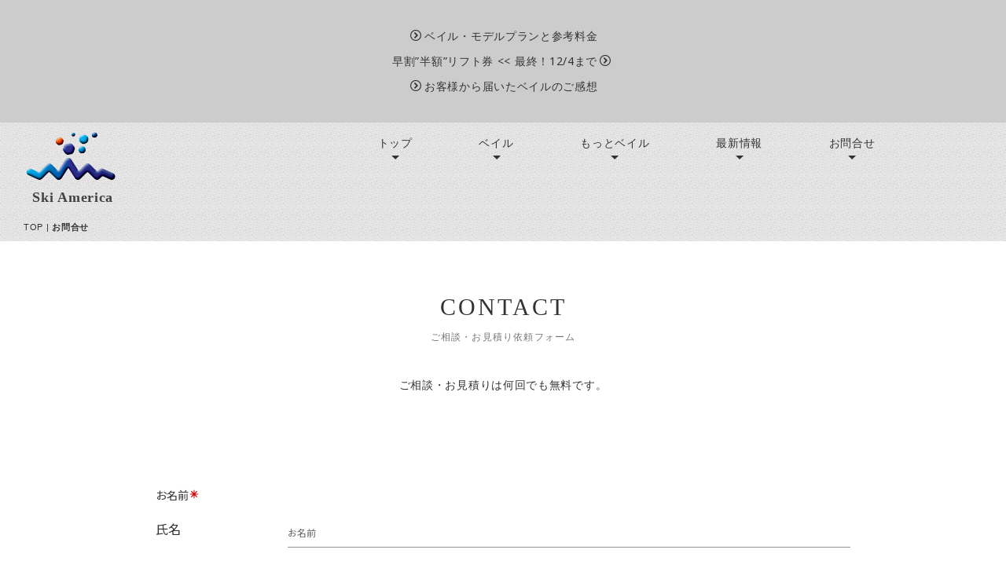

--- FILE ---
content_type: text/html
request_url: https://goskiamerica.com/contact.html
body_size: 6163
content:
<!DOCTYPE html>
<html lang="ja-JP">
 <head> 
  <meta charset="UTF-8"> 
  <meta http-equiv="content-type" content="text/html; charset=UTF-8"> 
  <link rel="dns-prefetch" href="//module.bindsite.jp"> 
  <link rel="dns-prefetch" href="//webfont-pub.weblife.me"> 
  <link rel="dns-prefetch" href="//sync5-res.digitalstage.jp"> 
  <link rel="dns-prefetch" href="//sync5-cnsl.digitalstage.jp"> 
  <link rel="dns-prefetch" href="https://smoothcontact.jp"> 
  <meta name="google-site-verification" content="x9-rO3ZJw1FhtQfu2fA7sI0J5avaU-s_AQbqf04dyps"> 
  <meta name="robots" content="index"> 
  <meta name="viewport" content="width=device-width, initial-scale=1"> 
  <meta name="description" content="ベイル、ウィスラーでのスキー＆スノーボード、アメリカでの選手合宿手配、取材、視察、メディアサポートなどにつきまして、お気軽にお問い合わせください。"> 
  <meta property="og:title" content="お問合せ｜スキーアメリカ・ベイル公式代理店"> 
  <meta property="og:type" content="website"> 
  <meta property="og:image" content="http://goskiamerica.com/bdflashinfo/thumbnail.png"> 
  <meta property="og:url" content="http://goskiamerica.com/contact.html"> 
  <meta property="og:site_name" content="スキーアメリカ"> 
  <meta property="og:description" content="ベイル、ウィスラーでのスキー＆スノーボード、アメリカでの選手合宿手配、取材、視察、メディアサポートなどにつきまして、お気軽にお問い合わせください。"> 
  <link rel="canonical" href="http://goskiamerica.com/contact.html"> 
  <title>お問合せ｜スキーアメリカ・ベイル公式代理店</title> 
  <link rel="stylesheet" type="text/css" href="_module/styles/bind.css?v=17.0.5" id="bind-css"> 
  <link rel="stylesheet" type="text/css" href="_dress/po016a/base.css?1763497338042"> 
  <link rel="stylesheet" type="text/css" href="_dress/black/base.css?1763497338042"> 
  <link rel="stylesheet" type="text/css" href="_dress/white/base.css?1763497338042"> 
  <link rel="stylesheet" type="text/css" href="contact.css?1763497338064c0100" id="page-css">    
  <link rel="stylesheet" type="text/css" href="https://fonts.googleapis.com/css?family=Noto+Sans:100,200,300,regular,500,600,700,800,900,100italic,200italic,300italic,italic,500italic,600italic,700italic,800italic,900italic&amp;display=swap"> 
  <link rel="stylesheet" type="text/css" href="https://fonts.googleapis.com/css?family=Satisfy:regular&amp;display=swap"> 
  <link rel="stylesheet" type="text/css" href="_webfonts.css?1763497338088" id="webfont-css"> 
  <link rel="stylesheet" type="text/css" href="_csslinkbtn/btn-import.css?1763495470408" id="linkbtn-css"> 
  <!-- custom_tags_start --> 
  <meta name="certification" content="1528297085"> 
  <!-- custom_tags_end --> 
  <!-- Global site tag (gtag.js) - Google Analytics --> 
  <script async src="https://www.googletagmanager.com/gtag/js?id=UA-121237663-1"></script> 
  <script>
window.dataLayer = window.dataLayer || [];
function gtag(){dataLayer.push(arguments);}

gtag('js', new Date());

gtag('config', 'UA-121237663-1');
</script> 
 </head> 
 <body id="l-1" class="l-1 -dress_po016a bd-webp" data-type="responsive" data-fontplus="1" data-ga-traking="true" data-page-animation="none"> 
  <div id="page" class="bg-window "> 
   <div class="bg-document"> 
    <noscript> 
     <div id="js-off"> 
      <img src="_module/images/noscript.gif" alt="Enable JavaScript in your browser. このウェブサイトはJavaScriptをオンにしてご覧下さい。"> 
     </div> 
    </noscript> 
    <div id="a-header" data-float="false" class="a-header   cssskin-_area_header"> 
     <header> 
      <div class="site_frame"> 
       <section> 
        <div id="bk18336981" class="b-plain c-space_normal c-sp-space_normal c-sp-padding_init cssskin-_block_header" data-bk-id="bk18336981" data-shared="true" data-sharedname="_ヘッダバナー"> 
         <div class=" column -column1"> 
          <div class=" c-body c-center"> 
           <a href="Vail/VailModel.html" data-pid="1435472"><span class="bindicon-circle-right"></span>ベイル・モデルプランと参考料金</a> 
          </div> 
          <div class=" c-body c-center"> 
           <a href="Topic/EpicPass.html" target="_blank" rel="noopener noreferrer" data-pid="1436450">早割”半額”リフト券 &lt;&lt; 最終！12/4まで<span class="bindicon-circle-right"></span></a> 
          </div> 
          <div class=" c-body c-center"> 
           <a href="VOICE/Guest2024.html" data-pid="5517529"><span class="bindicon-circle-right"></span>お客様から届いたベイルのご感想</a> 
          </div> 
         </div> 
        </div> 
        <div id="bk18336982" class="b-both_diff -right_large -sp-single_column -blog-article c-space_normal c-sp-space_normal c-sp-padding_normal cssskin-_block_header" data-bk-id="bk18336982" data-shared="true" data-sharedname="トップメニュー"> 
         <div class=" g-column"> 
          <div class=" column -col4 -col_sub"> 
           <h1 class=" c-page_title"> 
            <div class="c-img   "> 
             <a href="index.html" data-pid="1434291"> 
              <picture> 
               <source type="image/webp" srcset="_src/22682506/sa3dlogo_copy.webp?v=1763495470408"> 
               <img src="_src/22682506/sa3dlogo_copy.png?v=1763495470408" width="440" height="240" alt="" id="imgsrc22682506_1" class=" c-no_adjust" loading="lazy"> 
              </picture></a> 
            </div></h1> 
           <p class=" c-body"><span style="color:#434343;" class=" d-large_font webfont1"><span class=" d-bold">&nbsp; Ski America</span></span></p> 
          </div> 
          <div class=" column -col8 -col_main"> 
           <nav> 
            <div id="js-globalNavigation" data-slide-type="upSlide" data-btn-position="leftTop_fixed"> 
             <div class=" js-motion"> 
              <ul class="m-motion menu-parts -f"> 
               <li><a href="#" class=" js-link_scroller">トップ</a> 
                <ul> 
                 <li><a href="index.html" data-pid="1434291">ホーム</a></li> 
                 <li><a href="Vail/VailMain.html" data-pid="1434296">ベイルの雪</a></li> 
                 <li><a href="Vail/VailProfile.html" data-pid="1444894">ベイルの魅力</a></li> 
                 <li><a href="Vail/VailStay.html" data-pid="1444896">ベイルの時間</a></li> 
                </ul></li> 
               <li><span class=" c-unlink">&nbsp;</span></li> 
               <li><a href="#" class=" js-link_scroller">ベイル</a> 
                <ul> 
                 <li><a href="Vail/VailMountain.html" data-pid="1434340">スキー場</a></li> 
                 <li><a href="Vail/VailAccess.html" data-pid="1434361">アクセス</a></li> 
                 <li><a href="Vail/VailModel.html" data-pid="1435472">モデルプラン</a></li> 
                 <li><a href="Vail/VailPackage.html" data-pid="1435473">パッケージ</a></li> 
                 <li><a href="Vail/VailLodging/VailLodgingMain.html" data-pid="1434950">ご宿泊</a></li> 
                 <li><a href="Topic/EpicPass.html" data-pid="1436450">リフト券</a></li> 
                 <li><a href="Vail/VailRental.html" data-pid="1434948">レンタル</a></li> 
                 <li><a href="Vail/VailSkiGuide.html" data-pid="1434984">スキーガイド</a></li> 
                 <li><a href="Vail/VailSchool.html" data-pid="1434947">スクール</a></li> 
                 <li><a href="Vail/VailRestaurant.html" data-pid="1435061">レストラン</a></li> 
                </ul></li> 
               <li><span class=" c-unlink">&nbsp;</span></li> 
               <li><a href="#" class=" js-link_scroller">もっとベイル</a> 
                <ul> 
                 <li><a href="Vail/VailTrailGuide.html" data-pid="1434988">コースガイド</a></li> 
                 <li><a href="Vail/VailMap.html" data-pid="1435062">スキー場マップ</a></li> 
                 <li><a href="Vail/VailVillage.html" data-pid="1435063">町マップ</a></li> 
                 <li><a href="Vail/VailHistory.html" data-pid="1435471">歴史</a></li> 
                 <li><a href="Vail/VailMedia.html" data-pid="1435161">雑誌掲載</a></li> 
                 <li><a href="VOICE/Guest2024.html" data-pid="5517529">お客様の声</a></li> 
                 <li><a href="TravelInfo.html" data-pid="1436443">旅の基本情報</a></li> 
                 <li><a href="FAQ.html" data-pid="1437844">よくある質問</a></li> 
                 <li><a href="Vail/VailDVD.html" data-pid="1436449">DVDプレゼント</a></li> 
                 <li><a href="Vail/VailLodging/VailLodgingMain.html#SA_Benefits" data-pid="1434950">予約特典</a></li> 
                </ul></li> 
               <li><span class=" c-unlink">&nbsp;</span></li> 
               <li><a href="#" class=" js-link_scroller">最新情報</a> 
                <ul> 
                 <li><a href="https://www.youtube.com/user/skiamerica" target="_blank" rel="noopener noreferrer"><span class="bindicon-youtube3"></span>Youtube</a></li> 
                 <li><a href="https://www.facebook.com/goskiamerica/" target="_blank" rel="noopener noreferrer"><span class="bindicon-facebook2"></span>フェイスブック</a></li> 
                 <li><a href="https://www.instagram.com/goskiamerica/" target="_blank" rel="noopener noreferrer"><span class="bindicon-instagram"></span>インスタグラム</a></li> 
                 <li><a href="https://jimiomori.com" target="_blank" rel="noopener noreferrer"><span class="bindicon-pen2"></span>ブログ</a></li> 
                 <li><span class=" c-unlink"><span class="bindicon-pen2"></span>ブログ</span></li> 
                </ul></li> 
               <li><span class=" c-unlink">&nbsp;</span></li> 
               <li><a href="#" class=" js-link_scroller">お問合せ</a> 
                <ul> 
                 <li class=" c-current"><a href="contact.html" data-mypid="1434292">お問合せ先</a></li> 
                 <li><a href="Company/SkiAmerica.html" data-pid="1434307">会社案内</a></li> 
                 <li><a href="Company/index.html" data-pid="1434303">ご利用ガイド</a></li> 
                </ul></li> 
               <li><span class=" c-unlink">&nbsp;</span></li> 
              </ul> 
             </div> 
            </div> 
            <div id="spNavigationTrigger" class=" c-sp_navigation_btn"></div> 
           </nav> 
          </div> 
         </div> 
        </div> 
        <div id="bk18336983" class="b-plain -blog-article c-space_normal c-sp-space_normal c-sp-padding_normal is-sp-hide bd-sm-smart cssskin-_block_header" data-bk-id="bk18336983" data-shared="true" data-sharedname="_パンくずリスト"> 
         <div class=" column -column1"> 
          <div class="c-none"> 
           <div class="c-breadcrumb"> 
            <a href="index.html" data-pid="1434291">TOP</a> | 
            <em>お問合せ</em> 
           </div> 
          </div> 
         </div> 
        </div> 
       </section> 
      </div> 
     </header> 
    </div> 
    <div id="a-billboard" class="a-billboard    cssskin-_area_billboard"> 
     <div class="site_frame"> 
      <section> 
      </section> 
     </div> 
    </div> 
    <main> 
     <div id="a-site_contents" class="a-site_contents  noskin"> 
      <article> 
       <div class="site_frame"> 
        <div class="g-column"> 
         <div id="a-main" class="a-main column -col12 "> 
          <section> 
           <div id="bk18385497" class="b-plain c-space_normal c-sp-space_normal c-sp-padding_normal bd-sm-smart cssskin-_block_main" data-bk-id="bk18385497"> 
            <div class=" column -column1"> 
             <h3 class=" c-large_headline c-center">CONTACT</h3> 
             <div class="c-lead c-center">
               ご相談・お見積り依頼フォーム 
             </div> 
             <p class=" c-body">&nbsp;</p> 
             <div class=" c-body c-center">
               ご相談・お見積りは何回でも無料です。 
             </div> 
            </div> 
           </div> 
           <div id="bk18336984" class="b-plain c-space_normal c-sp-space_normal c-padding_normal c-sp-padding_normal bd-sm-smart cssskin-_block_main" data-bk-id="bk18336984"> 
            <div class=" column -column1"> 
             <p class=" c-body"><iframe src="https://smoothcontact.jp/front/output/7f000001420426ea92d25b8c81275e2?bdsite=1" class="js-sc-form" style="width:100%; height:1000px;overflow:hidden;border:0;background-color:transparent;" data-width="100%" data-height="1000px" data-sp-width="100%" data-sp-height="1000px"></iframe></p> 
            </div> 
           </div> 
           <div id="bk18406023" class="b-headlines c-space_normal c-sp-space_normal c-sp-padding_normal cssskin-_block_main" data-bk-id="bk18406023"> 
            <div class=" column -column1"> 
             <!-- 一覧：お問い合わせリンク 問い合わせ先などを見やすく表示するブロック。 --> 
             <h3 class=" c-large_headline">&nbsp;</h3> 
             <hr class="c-hr"> 
             <h4 class=" c-small_headline">&nbsp;<a href="#" class=" js-link_scroller"><span class="bindicon-envelop"></span>Eメールで</a><br>skiamerica@mac.com　</h4> 
             <p class=" c-body">　までお気軽にお問い合わせください。<br>&nbsp;</p> 
             <hr class="c-hr"> 
             <h4 class=" c-small_headline"><a href="#" class=" js-link_scroller"><span class="bindicon-phone2"></span>日本から電話で</a><br>050-5534-3802</h4> 
             <p class=" c-body">&nbsp;<br>スカイプ・インターネット電話経由で米国スキーアメリカに繋がります。日本国内電話なのでアメリカまでの海外通話料金がかかりません。コンピューター不要、普通に受話器をとってどうぞ。<br>&nbsp;<br>時差があります。日本時間の午前中がこちらの営業時間になります。<br>&nbsp;</p> 
             <hr class="c-hr"> 
             <h4 class=" c-small_headline"><a href="#" class=" js-link_scroller"><span class="bindicon-mobile"></span>アメリカ国内から電話で</a><br>970-389-2344</h4> 
             <p class=" c-body"><span>　までお気軽にどうぞ。</span><br>&nbsp;<br>　</p> 
             <hr class="c-hr"> 
             <h4 class=" c-small_headline"><a href="#" class=" js-link_scroller"><span class="bindicon-facebook2"></span>フェイスブック</a><br><a href="https://www.facebook.com/goskiamerica/" target="_blank" rel="noopener noreferrer">https://www.facebook.com/goskiamerica/</a></h4> 
             <p class=" c-body">　からメッセージをご送信ください。<br>&nbsp;</p> 
             <hr class="c-hr"> 
             <h4 class=" c-small_headline"><a href="#" class=" js-link_scroller"><span class="bindicon-bubble2"></span>ライン</a><br>ID : skiamerica</h4> 
             <p class=" c-body">　まで<span class="js-sync -likebtn" style="display:none;">,likebtn,,{"twitter":false,"facebook":false,"mixi":false,"google":false,"mixikey":"","hatena":false,"pocket":false,"linkedin":false,"line":false,"tumblr":false,"pinterest":false,"facebookShare":false,"lineAdd":true,"lineShare":false,"sortItems":["lineAdd"],"options":{"lineAdd":{"counter":false,"checkurl":false,"url":"","hash":"","color":"","uid":"skiamerica"}}}</span>リクエストをお送りください。&nbsp;<br>&nbsp;</p> 
            </div> 
           </div> 
           <div id="bk55203557" class="b-plain cssskin-_block_main" data-bk-id="bk55203557"> 
            <div class=" column -column1"> 
            </div> 
           </div> 
           <div id="bk55203558" class="b-plain -bg-stretch  c-space_normal c-sp-space_normal c-sp-padding_normal bd-sm-smart bd-webp -dress_black cssskin-_block_main" data-bk-id="bk55203558" data-shared="true" data-sharedname="連絡先フッター"> 
            <div class=" column -column1"> 
             <h2 class=" c-title c-center">SKI AMERICA</h2> 
             <h3 class=" c-large_headline c-center">for snow lovers</h3> 
             <h4 class=" c-small_headline c-left">雪とのライフスタイルを愛するあなたに、<br>　　　　　　　　　　　　あなただけのウインターバケーションを。</h4> 
             <p class=" c-body"><style type="text/css">
#contactus {
margin: 30px auto ;
padding: 30px ;
width: 60% ;
background-color: rgba(255, 255, 255, 0.75);
}
#contactus .c-hr {
    border-color: #1c1c1c;
}
#contactus h3, #contactus h4 {
color: #1c1c1c;
text-align: center;
}
#contactus .c-lead {
color: #767676;
padding: 10px ;
text-align: center;
}
@media screen and (max-width: 400px) {
#contactus {
margin: 15px auto ;
padding: 15px ;
width: 90% ;
}
}
	</style> </p> 
             <div id="contactus"> 
              <p></p> 
              <div class="c-lead c-left">
                お電話でのお問い合わせ 
              </div> 
              <h3 class=" c-large_headline c-left">050-5534-3802</h3> 
              <div class="c-lead c-left">
                日本時間の午前5:00-正午まで 
               <br>（時差があります） 
              </div> 
              <div class="c-none c-left"> 
               <hr class="c-hr"> 
              </div> 
              <div class="c-lead c-left">
                メールでのお問い合わせ 
               <br>skiamerica@mac.com 
              </div> 
              <div class="c-none c-center"> 
               <a href="contact.html" data-mypid="1434292" class="btn-default"><span class="bindicon-angle-right"></span>お問い合わせフォーム</a> 
              </div> 
              <p class=" c-body"></p> 
             </div> 
             <p></p> 
            </div> 
           </div> 
          </section> 
         </div> 
        </div> 
       </div> 
      </article> 
     </div> 
    </main> 
    <div id="a-footer" data-float="false" class="a-footer   cssskin-_area_footer"> 
     <footer> 
      <div class="site_frame"> 
       <div id="bk18336990" class="b-headlines -blog-article c-space_wide c-sp-space_narrow c-sp-padding_normal bd-webp -dress_white cssskin-_block_footer" data-bk-id="bk18336990" data-shared="true" data-sharedname="_フッターリンク2"> 
        <div class=" g-column -col3 -sp-col1 -no_spacing"> 
         <div class=" column -column1"> 
          <div class=" c-body"> 
           <div class="c-img   "> 
            <picture> 
             <source type="image/webp" srcset="_src/22684483/sa3dlogo_copy.webp?v=1763495470408"> 
             <img src="_src/22684483/sa3dlogo_copy.png?v=1763495470408" width="200" height="131" alt="" id="imgsrc22684483_1" class=" c-no_adjust" loading="lazy"> 
            </picture> 
           </div> 
           <br> 
           <span class=" d-large_font webfont1"><span class=" d-bold">SKI AMERICA</span></span> 
           <br>ベイルリゾート公式国際代理店 
           <br>カッパーマウンテン公式国際代理店 
           <br>アスペン スキーカンパニー公式国際代理店 
           <br>エピックパス公式国際代理店 
           <br>アイコンパス公式国際代理店 
           <br>&nbsp; 
           <br>スキーアメリカ&nbsp; 
           <br>Ski America 
           <br>P.O. Box 1588, 13 Hawn Dr 
           <br>Frisco, Colorado &nbsp;80443 USA&nbsp; 
           <br> 
           <br> 
           <a href="https://note.com/skiamerica" target="_blank" rel="noopener noreferrer"><span class="bindicon-chrome"></span>ブログ</a> 
           <br> 
           <a href="https://www.instagram.com/goskiamerica/" target="_blank" rel="noopener noreferrer"><span class="bindicon-instagram"></span>インスタグラム</a> 
           <br> 
           <a href="https://www.facebook.com/goskiamerica/" target="_blank" rel="noopener noreferrer"><span class="bindicon-facebook2"></span>フェイスブック</a> 
           <br> 
           <a href="https://www.youtube.com/user/skiamerica" target="_blank" rel="noopener noreferrer"><span class="bindicon-youtube4"></span>ユーチューブ</a> 
           <br>&nbsp; 
          </div> 
         </div> 
         <div class=" column -column2"> 
          <h4 class=" c-small_headline"><span class=" webfont1">サービス内容</span></h4> 
          <ul class="c-list-no_mark"> 
           <li><a href="Vail/VailLodging/VailLodgingMain.html" data-pid="1434950">ベイルご宿泊</a></li> 
           <li><a href="Vail/VailTicket/VailTicket.html" data-pid="1434955">ベイル リフト券</a></li> 
           <li><a href="Topic/EpicPass.html" data-pid="1436450">シーズンパス</a></li> 
           <li><a href="Vail/VailAccess.html" data-pid="1434361">空港送迎</a></li> 
           <li><a href="Vail/VailSkiGuide.html" data-pid="1434984">マウンテンガイド</a></li> 
           <li><a href="Vail/VailPackage.html" data-pid="1435473">ベイル パッケージ</a></li> 
           <li><a href="Vail/VailModel.html" data-pid="1435472">ベイル モデルプラン</a></li> 
           <li>&nbsp;</li> 
          </ul> 
         </div> 
         <div class=" column -column3 -column-lasts"> 
          <h4 class=" c-small_headline"><span class=" webfont1">インフォメーション</span></h4> 
          <ul class="c-list-no_mark"> 
           <li><a href="Vail/VailMountain.html" data-pid="1434340">ベイル スキー場</a></li> 
           <li><a href="Vail/VailAccess.html" data-pid="1434361">ベイルへのアクセス</a></li> 
           <li><a href="TravelInfo.html" data-pid="1436443">コロラド基本情報</a></li> 
           <li><a href="VOICE/Guest2018.html" data-pid="1435163">ご感想</a></li> 
           <li><a href="Vail/VailMedia.html" data-pid="1435161">ベイル紹介記事</a></li> 
           <li><a href="FAQ.html" data-pid="1437844">よくある質問</a></li> 
           <li><a href="Company/SkiAmerica.html" data-pid="1434307">会社案内</a></li> 
           <li><a href="Company/Service.html" data-pid="1452307">サービス業務内容</a></li> 
           <li><a href="Company/index.html" data-pid="1434303">ご利用ガイド</a></li> 
          </ul> 
         </div> 
        </div> 
       </div> 
      </div> 
     </footer> 
    </div> 
    <div id="w-top-left" class="w-base w-top w-left"> 
    </div> 
    <div id="w-top-right" class="w-base w-top w-right"> 
    </div> 
    <div id="w-middle-left" class="w-base w-middle w-left"> 
    </div> 
    <div id="w-middle-right" class="w-base w-middle w-right"> 
    </div> 
    <div id="w-bottom-left" class="w-base w-bottom w-left"> 
    </div> 
    <div id="w-bottom-right" class="w-base w-bottom w-right"> 
    </div> 
   </div> 
  </div> 
  <script src="_module/lib/lib.js?v=17.0.5" defer></script> 
  <script src="_module/scripts/bind.js?v=17.0.5" id="script-js" defer></script> 
  <!--[if lt IE 9]><script src="_module/lib/html5shiv.min.js?v=17.0.5"></script><![endif]--> 
  <!-- custom_tags_start --> 
  <style type="text/css">
@media screen and (max-width: 771px) {
#js-globalNavigation {
height:auto !important;
}
}
</style> 
  <script type="text/javascript">
</script> 
  <!-- custom_tags_end -->  
 </body>
</html>

--- FILE ---
content_type: text/html; charset=utf-8
request_url: https://smoothcontact.jp/front/output/7f000001420426ea92d25b8c81275e2?bdsite=1
body_size: 616
content:
<!doctype html>
<html lang="ja">
  <head>
    <meta charset="UTF-8" />
    <meta name="viewport" content="width=device-width, initial-scale=1" />

    
    
      <title>お問い合わせフォーム</title>
      <meta name="robots" content="index">
      <meta name="title" content="お問い合わせフォーム">
      <meta name="description" content="お問い合わせフォーム">
      <!-- Open Graph / Facebook -->
      <meta property="og:type" content="website">
      <meta property="og:url" content="https://smoothcontact.jp/front/output/7f000001420426ea92d25b8c81275e2?bdsite=1">
      <meta property="og:title" content="お問い合わせフォーム">
      <meta property="og:description" content="お問い合わせフォーム">
      <meta property="og:image" content="https://attachments.smoothcontact.jp/">
      <!-- Twitter -->
      <meta property="twitter:card" content="summary_large_image">
      <meta property="twitter:url" content="https://smoothcontact.jp/front/output/7f000001420426ea92d25b8c81275e2?bdsite=1">
      <meta property="twitter:title" content="お問い合わせフォーム">
      <meta property="twitter:description" content="お問い合わせフォーム">
      <meta property="twitter:image" content="https://attachments.smoothcontact.jp/">
      
      
      
      <link rel="preconnect" href="https://fonts.gstatic.com">
      <link href="https://fonts.googleapis.com/css2?family=Noto Sans JP&display=swap" rel="stylesheet">
    
      
      
      <link rel="stylesheet" href="https://fonts.fontplus.dev/v1/css/jOW3USBm">
      <link rel="stylesheet" href="https://fonts.fontplus.dev/v1/css/1YLRAG6A">
      <link rel="stylesheet" href="https://fonts.fontplus.dev/v1/css/t8EwrwXo">
    
      <script>
        window.pageData = {};
      </script>
    
    <script type="module" crossorigin src="/assets/index-be6f2936.js"></script>
    <link rel="modulepreload" crossorigin href="/assets/lodash-c12cda70.js">
    <link rel="modulepreload" crossorigin href="/assets/vendor-8b9b8eda.js">
    <link rel="stylesheet" href="/assets/index-fd8b1eaf.css">
  </head>
  <body>
    <div id="app"><!--index.jsx injects App.jsx here--></div>
    
    <script>
      const global = globalThis;
    </script>
    
        
        
      
  </body>
</html>


--- FILE ---
content_type: text/html; charset=utf-8
request_url: https://www.google.com/recaptcha/api2/anchor?ar=1&k=6LfX5J4UAAAAAA94YZP9TI95fY7Xd6e8xQX1Zvj2&co=aHR0cHM6Ly9zbW9vdGhjb250YWN0LmpwOjQ0Mw..&hl=en&v=PoyoqOPhxBO7pBk68S4YbpHZ&size=invisible&anchor-ms=20000&execute-ms=30000&cb=ilvy2d2n5yiz
body_size: 48584
content:
<!DOCTYPE HTML><html dir="ltr" lang="en"><head><meta http-equiv="Content-Type" content="text/html; charset=UTF-8">
<meta http-equiv="X-UA-Compatible" content="IE=edge">
<title>reCAPTCHA</title>
<style type="text/css">
/* cyrillic-ext */
@font-face {
  font-family: 'Roboto';
  font-style: normal;
  font-weight: 400;
  font-stretch: 100%;
  src: url(//fonts.gstatic.com/s/roboto/v48/KFO7CnqEu92Fr1ME7kSn66aGLdTylUAMa3GUBHMdazTgWw.woff2) format('woff2');
  unicode-range: U+0460-052F, U+1C80-1C8A, U+20B4, U+2DE0-2DFF, U+A640-A69F, U+FE2E-FE2F;
}
/* cyrillic */
@font-face {
  font-family: 'Roboto';
  font-style: normal;
  font-weight: 400;
  font-stretch: 100%;
  src: url(//fonts.gstatic.com/s/roboto/v48/KFO7CnqEu92Fr1ME7kSn66aGLdTylUAMa3iUBHMdazTgWw.woff2) format('woff2');
  unicode-range: U+0301, U+0400-045F, U+0490-0491, U+04B0-04B1, U+2116;
}
/* greek-ext */
@font-face {
  font-family: 'Roboto';
  font-style: normal;
  font-weight: 400;
  font-stretch: 100%;
  src: url(//fonts.gstatic.com/s/roboto/v48/KFO7CnqEu92Fr1ME7kSn66aGLdTylUAMa3CUBHMdazTgWw.woff2) format('woff2');
  unicode-range: U+1F00-1FFF;
}
/* greek */
@font-face {
  font-family: 'Roboto';
  font-style: normal;
  font-weight: 400;
  font-stretch: 100%;
  src: url(//fonts.gstatic.com/s/roboto/v48/KFO7CnqEu92Fr1ME7kSn66aGLdTylUAMa3-UBHMdazTgWw.woff2) format('woff2');
  unicode-range: U+0370-0377, U+037A-037F, U+0384-038A, U+038C, U+038E-03A1, U+03A3-03FF;
}
/* math */
@font-face {
  font-family: 'Roboto';
  font-style: normal;
  font-weight: 400;
  font-stretch: 100%;
  src: url(//fonts.gstatic.com/s/roboto/v48/KFO7CnqEu92Fr1ME7kSn66aGLdTylUAMawCUBHMdazTgWw.woff2) format('woff2');
  unicode-range: U+0302-0303, U+0305, U+0307-0308, U+0310, U+0312, U+0315, U+031A, U+0326-0327, U+032C, U+032F-0330, U+0332-0333, U+0338, U+033A, U+0346, U+034D, U+0391-03A1, U+03A3-03A9, U+03B1-03C9, U+03D1, U+03D5-03D6, U+03F0-03F1, U+03F4-03F5, U+2016-2017, U+2034-2038, U+203C, U+2040, U+2043, U+2047, U+2050, U+2057, U+205F, U+2070-2071, U+2074-208E, U+2090-209C, U+20D0-20DC, U+20E1, U+20E5-20EF, U+2100-2112, U+2114-2115, U+2117-2121, U+2123-214F, U+2190, U+2192, U+2194-21AE, U+21B0-21E5, U+21F1-21F2, U+21F4-2211, U+2213-2214, U+2216-22FF, U+2308-230B, U+2310, U+2319, U+231C-2321, U+2336-237A, U+237C, U+2395, U+239B-23B7, U+23D0, U+23DC-23E1, U+2474-2475, U+25AF, U+25B3, U+25B7, U+25BD, U+25C1, U+25CA, U+25CC, U+25FB, U+266D-266F, U+27C0-27FF, U+2900-2AFF, U+2B0E-2B11, U+2B30-2B4C, U+2BFE, U+3030, U+FF5B, U+FF5D, U+1D400-1D7FF, U+1EE00-1EEFF;
}
/* symbols */
@font-face {
  font-family: 'Roboto';
  font-style: normal;
  font-weight: 400;
  font-stretch: 100%;
  src: url(//fonts.gstatic.com/s/roboto/v48/KFO7CnqEu92Fr1ME7kSn66aGLdTylUAMaxKUBHMdazTgWw.woff2) format('woff2');
  unicode-range: U+0001-000C, U+000E-001F, U+007F-009F, U+20DD-20E0, U+20E2-20E4, U+2150-218F, U+2190, U+2192, U+2194-2199, U+21AF, U+21E6-21F0, U+21F3, U+2218-2219, U+2299, U+22C4-22C6, U+2300-243F, U+2440-244A, U+2460-24FF, U+25A0-27BF, U+2800-28FF, U+2921-2922, U+2981, U+29BF, U+29EB, U+2B00-2BFF, U+4DC0-4DFF, U+FFF9-FFFB, U+10140-1018E, U+10190-1019C, U+101A0, U+101D0-101FD, U+102E0-102FB, U+10E60-10E7E, U+1D2C0-1D2D3, U+1D2E0-1D37F, U+1F000-1F0FF, U+1F100-1F1AD, U+1F1E6-1F1FF, U+1F30D-1F30F, U+1F315, U+1F31C, U+1F31E, U+1F320-1F32C, U+1F336, U+1F378, U+1F37D, U+1F382, U+1F393-1F39F, U+1F3A7-1F3A8, U+1F3AC-1F3AF, U+1F3C2, U+1F3C4-1F3C6, U+1F3CA-1F3CE, U+1F3D4-1F3E0, U+1F3ED, U+1F3F1-1F3F3, U+1F3F5-1F3F7, U+1F408, U+1F415, U+1F41F, U+1F426, U+1F43F, U+1F441-1F442, U+1F444, U+1F446-1F449, U+1F44C-1F44E, U+1F453, U+1F46A, U+1F47D, U+1F4A3, U+1F4B0, U+1F4B3, U+1F4B9, U+1F4BB, U+1F4BF, U+1F4C8-1F4CB, U+1F4D6, U+1F4DA, U+1F4DF, U+1F4E3-1F4E6, U+1F4EA-1F4ED, U+1F4F7, U+1F4F9-1F4FB, U+1F4FD-1F4FE, U+1F503, U+1F507-1F50B, U+1F50D, U+1F512-1F513, U+1F53E-1F54A, U+1F54F-1F5FA, U+1F610, U+1F650-1F67F, U+1F687, U+1F68D, U+1F691, U+1F694, U+1F698, U+1F6AD, U+1F6B2, U+1F6B9-1F6BA, U+1F6BC, U+1F6C6-1F6CF, U+1F6D3-1F6D7, U+1F6E0-1F6EA, U+1F6F0-1F6F3, U+1F6F7-1F6FC, U+1F700-1F7FF, U+1F800-1F80B, U+1F810-1F847, U+1F850-1F859, U+1F860-1F887, U+1F890-1F8AD, U+1F8B0-1F8BB, U+1F8C0-1F8C1, U+1F900-1F90B, U+1F93B, U+1F946, U+1F984, U+1F996, U+1F9E9, U+1FA00-1FA6F, U+1FA70-1FA7C, U+1FA80-1FA89, U+1FA8F-1FAC6, U+1FACE-1FADC, U+1FADF-1FAE9, U+1FAF0-1FAF8, U+1FB00-1FBFF;
}
/* vietnamese */
@font-face {
  font-family: 'Roboto';
  font-style: normal;
  font-weight: 400;
  font-stretch: 100%;
  src: url(//fonts.gstatic.com/s/roboto/v48/KFO7CnqEu92Fr1ME7kSn66aGLdTylUAMa3OUBHMdazTgWw.woff2) format('woff2');
  unicode-range: U+0102-0103, U+0110-0111, U+0128-0129, U+0168-0169, U+01A0-01A1, U+01AF-01B0, U+0300-0301, U+0303-0304, U+0308-0309, U+0323, U+0329, U+1EA0-1EF9, U+20AB;
}
/* latin-ext */
@font-face {
  font-family: 'Roboto';
  font-style: normal;
  font-weight: 400;
  font-stretch: 100%;
  src: url(//fonts.gstatic.com/s/roboto/v48/KFO7CnqEu92Fr1ME7kSn66aGLdTylUAMa3KUBHMdazTgWw.woff2) format('woff2');
  unicode-range: U+0100-02BA, U+02BD-02C5, U+02C7-02CC, U+02CE-02D7, U+02DD-02FF, U+0304, U+0308, U+0329, U+1D00-1DBF, U+1E00-1E9F, U+1EF2-1EFF, U+2020, U+20A0-20AB, U+20AD-20C0, U+2113, U+2C60-2C7F, U+A720-A7FF;
}
/* latin */
@font-face {
  font-family: 'Roboto';
  font-style: normal;
  font-weight: 400;
  font-stretch: 100%;
  src: url(//fonts.gstatic.com/s/roboto/v48/KFO7CnqEu92Fr1ME7kSn66aGLdTylUAMa3yUBHMdazQ.woff2) format('woff2');
  unicode-range: U+0000-00FF, U+0131, U+0152-0153, U+02BB-02BC, U+02C6, U+02DA, U+02DC, U+0304, U+0308, U+0329, U+2000-206F, U+20AC, U+2122, U+2191, U+2193, U+2212, U+2215, U+FEFF, U+FFFD;
}
/* cyrillic-ext */
@font-face {
  font-family: 'Roboto';
  font-style: normal;
  font-weight: 500;
  font-stretch: 100%;
  src: url(//fonts.gstatic.com/s/roboto/v48/KFO7CnqEu92Fr1ME7kSn66aGLdTylUAMa3GUBHMdazTgWw.woff2) format('woff2');
  unicode-range: U+0460-052F, U+1C80-1C8A, U+20B4, U+2DE0-2DFF, U+A640-A69F, U+FE2E-FE2F;
}
/* cyrillic */
@font-face {
  font-family: 'Roboto';
  font-style: normal;
  font-weight: 500;
  font-stretch: 100%;
  src: url(//fonts.gstatic.com/s/roboto/v48/KFO7CnqEu92Fr1ME7kSn66aGLdTylUAMa3iUBHMdazTgWw.woff2) format('woff2');
  unicode-range: U+0301, U+0400-045F, U+0490-0491, U+04B0-04B1, U+2116;
}
/* greek-ext */
@font-face {
  font-family: 'Roboto';
  font-style: normal;
  font-weight: 500;
  font-stretch: 100%;
  src: url(//fonts.gstatic.com/s/roboto/v48/KFO7CnqEu92Fr1ME7kSn66aGLdTylUAMa3CUBHMdazTgWw.woff2) format('woff2');
  unicode-range: U+1F00-1FFF;
}
/* greek */
@font-face {
  font-family: 'Roboto';
  font-style: normal;
  font-weight: 500;
  font-stretch: 100%;
  src: url(//fonts.gstatic.com/s/roboto/v48/KFO7CnqEu92Fr1ME7kSn66aGLdTylUAMa3-UBHMdazTgWw.woff2) format('woff2');
  unicode-range: U+0370-0377, U+037A-037F, U+0384-038A, U+038C, U+038E-03A1, U+03A3-03FF;
}
/* math */
@font-face {
  font-family: 'Roboto';
  font-style: normal;
  font-weight: 500;
  font-stretch: 100%;
  src: url(//fonts.gstatic.com/s/roboto/v48/KFO7CnqEu92Fr1ME7kSn66aGLdTylUAMawCUBHMdazTgWw.woff2) format('woff2');
  unicode-range: U+0302-0303, U+0305, U+0307-0308, U+0310, U+0312, U+0315, U+031A, U+0326-0327, U+032C, U+032F-0330, U+0332-0333, U+0338, U+033A, U+0346, U+034D, U+0391-03A1, U+03A3-03A9, U+03B1-03C9, U+03D1, U+03D5-03D6, U+03F0-03F1, U+03F4-03F5, U+2016-2017, U+2034-2038, U+203C, U+2040, U+2043, U+2047, U+2050, U+2057, U+205F, U+2070-2071, U+2074-208E, U+2090-209C, U+20D0-20DC, U+20E1, U+20E5-20EF, U+2100-2112, U+2114-2115, U+2117-2121, U+2123-214F, U+2190, U+2192, U+2194-21AE, U+21B0-21E5, U+21F1-21F2, U+21F4-2211, U+2213-2214, U+2216-22FF, U+2308-230B, U+2310, U+2319, U+231C-2321, U+2336-237A, U+237C, U+2395, U+239B-23B7, U+23D0, U+23DC-23E1, U+2474-2475, U+25AF, U+25B3, U+25B7, U+25BD, U+25C1, U+25CA, U+25CC, U+25FB, U+266D-266F, U+27C0-27FF, U+2900-2AFF, U+2B0E-2B11, U+2B30-2B4C, U+2BFE, U+3030, U+FF5B, U+FF5D, U+1D400-1D7FF, U+1EE00-1EEFF;
}
/* symbols */
@font-face {
  font-family: 'Roboto';
  font-style: normal;
  font-weight: 500;
  font-stretch: 100%;
  src: url(//fonts.gstatic.com/s/roboto/v48/KFO7CnqEu92Fr1ME7kSn66aGLdTylUAMaxKUBHMdazTgWw.woff2) format('woff2');
  unicode-range: U+0001-000C, U+000E-001F, U+007F-009F, U+20DD-20E0, U+20E2-20E4, U+2150-218F, U+2190, U+2192, U+2194-2199, U+21AF, U+21E6-21F0, U+21F3, U+2218-2219, U+2299, U+22C4-22C6, U+2300-243F, U+2440-244A, U+2460-24FF, U+25A0-27BF, U+2800-28FF, U+2921-2922, U+2981, U+29BF, U+29EB, U+2B00-2BFF, U+4DC0-4DFF, U+FFF9-FFFB, U+10140-1018E, U+10190-1019C, U+101A0, U+101D0-101FD, U+102E0-102FB, U+10E60-10E7E, U+1D2C0-1D2D3, U+1D2E0-1D37F, U+1F000-1F0FF, U+1F100-1F1AD, U+1F1E6-1F1FF, U+1F30D-1F30F, U+1F315, U+1F31C, U+1F31E, U+1F320-1F32C, U+1F336, U+1F378, U+1F37D, U+1F382, U+1F393-1F39F, U+1F3A7-1F3A8, U+1F3AC-1F3AF, U+1F3C2, U+1F3C4-1F3C6, U+1F3CA-1F3CE, U+1F3D4-1F3E0, U+1F3ED, U+1F3F1-1F3F3, U+1F3F5-1F3F7, U+1F408, U+1F415, U+1F41F, U+1F426, U+1F43F, U+1F441-1F442, U+1F444, U+1F446-1F449, U+1F44C-1F44E, U+1F453, U+1F46A, U+1F47D, U+1F4A3, U+1F4B0, U+1F4B3, U+1F4B9, U+1F4BB, U+1F4BF, U+1F4C8-1F4CB, U+1F4D6, U+1F4DA, U+1F4DF, U+1F4E3-1F4E6, U+1F4EA-1F4ED, U+1F4F7, U+1F4F9-1F4FB, U+1F4FD-1F4FE, U+1F503, U+1F507-1F50B, U+1F50D, U+1F512-1F513, U+1F53E-1F54A, U+1F54F-1F5FA, U+1F610, U+1F650-1F67F, U+1F687, U+1F68D, U+1F691, U+1F694, U+1F698, U+1F6AD, U+1F6B2, U+1F6B9-1F6BA, U+1F6BC, U+1F6C6-1F6CF, U+1F6D3-1F6D7, U+1F6E0-1F6EA, U+1F6F0-1F6F3, U+1F6F7-1F6FC, U+1F700-1F7FF, U+1F800-1F80B, U+1F810-1F847, U+1F850-1F859, U+1F860-1F887, U+1F890-1F8AD, U+1F8B0-1F8BB, U+1F8C0-1F8C1, U+1F900-1F90B, U+1F93B, U+1F946, U+1F984, U+1F996, U+1F9E9, U+1FA00-1FA6F, U+1FA70-1FA7C, U+1FA80-1FA89, U+1FA8F-1FAC6, U+1FACE-1FADC, U+1FADF-1FAE9, U+1FAF0-1FAF8, U+1FB00-1FBFF;
}
/* vietnamese */
@font-face {
  font-family: 'Roboto';
  font-style: normal;
  font-weight: 500;
  font-stretch: 100%;
  src: url(//fonts.gstatic.com/s/roboto/v48/KFO7CnqEu92Fr1ME7kSn66aGLdTylUAMa3OUBHMdazTgWw.woff2) format('woff2');
  unicode-range: U+0102-0103, U+0110-0111, U+0128-0129, U+0168-0169, U+01A0-01A1, U+01AF-01B0, U+0300-0301, U+0303-0304, U+0308-0309, U+0323, U+0329, U+1EA0-1EF9, U+20AB;
}
/* latin-ext */
@font-face {
  font-family: 'Roboto';
  font-style: normal;
  font-weight: 500;
  font-stretch: 100%;
  src: url(//fonts.gstatic.com/s/roboto/v48/KFO7CnqEu92Fr1ME7kSn66aGLdTylUAMa3KUBHMdazTgWw.woff2) format('woff2');
  unicode-range: U+0100-02BA, U+02BD-02C5, U+02C7-02CC, U+02CE-02D7, U+02DD-02FF, U+0304, U+0308, U+0329, U+1D00-1DBF, U+1E00-1E9F, U+1EF2-1EFF, U+2020, U+20A0-20AB, U+20AD-20C0, U+2113, U+2C60-2C7F, U+A720-A7FF;
}
/* latin */
@font-face {
  font-family: 'Roboto';
  font-style: normal;
  font-weight: 500;
  font-stretch: 100%;
  src: url(//fonts.gstatic.com/s/roboto/v48/KFO7CnqEu92Fr1ME7kSn66aGLdTylUAMa3yUBHMdazQ.woff2) format('woff2');
  unicode-range: U+0000-00FF, U+0131, U+0152-0153, U+02BB-02BC, U+02C6, U+02DA, U+02DC, U+0304, U+0308, U+0329, U+2000-206F, U+20AC, U+2122, U+2191, U+2193, U+2212, U+2215, U+FEFF, U+FFFD;
}
/* cyrillic-ext */
@font-face {
  font-family: 'Roboto';
  font-style: normal;
  font-weight: 900;
  font-stretch: 100%;
  src: url(//fonts.gstatic.com/s/roboto/v48/KFO7CnqEu92Fr1ME7kSn66aGLdTylUAMa3GUBHMdazTgWw.woff2) format('woff2');
  unicode-range: U+0460-052F, U+1C80-1C8A, U+20B4, U+2DE0-2DFF, U+A640-A69F, U+FE2E-FE2F;
}
/* cyrillic */
@font-face {
  font-family: 'Roboto';
  font-style: normal;
  font-weight: 900;
  font-stretch: 100%;
  src: url(//fonts.gstatic.com/s/roboto/v48/KFO7CnqEu92Fr1ME7kSn66aGLdTylUAMa3iUBHMdazTgWw.woff2) format('woff2');
  unicode-range: U+0301, U+0400-045F, U+0490-0491, U+04B0-04B1, U+2116;
}
/* greek-ext */
@font-face {
  font-family: 'Roboto';
  font-style: normal;
  font-weight: 900;
  font-stretch: 100%;
  src: url(//fonts.gstatic.com/s/roboto/v48/KFO7CnqEu92Fr1ME7kSn66aGLdTylUAMa3CUBHMdazTgWw.woff2) format('woff2');
  unicode-range: U+1F00-1FFF;
}
/* greek */
@font-face {
  font-family: 'Roboto';
  font-style: normal;
  font-weight: 900;
  font-stretch: 100%;
  src: url(//fonts.gstatic.com/s/roboto/v48/KFO7CnqEu92Fr1ME7kSn66aGLdTylUAMa3-UBHMdazTgWw.woff2) format('woff2');
  unicode-range: U+0370-0377, U+037A-037F, U+0384-038A, U+038C, U+038E-03A1, U+03A3-03FF;
}
/* math */
@font-face {
  font-family: 'Roboto';
  font-style: normal;
  font-weight: 900;
  font-stretch: 100%;
  src: url(//fonts.gstatic.com/s/roboto/v48/KFO7CnqEu92Fr1ME7kSn66aGLdTylUAMawCUBHMdazTgWw.woff2) format('woff2');
  unicode-range: U+0302-0303, U+0305, U+0307-0308, U+0310, U+0312, U+0315, U+031A, U+0326-0327, U+032C, U+032F-0330, U+0332-0333, U+0338, U+033A, U+0346, U+034D, U+0391-03A1, U+03A3-03A9, U+03B1-03C9, U+03D1, U+03D5-03D6, U+03F0-03F1, U+03F4-03F5, U+2016-2017, U+2034-2038, U+203C, U+2040, U+2043, U+2047, U+2050, U+2057, U+205F, U+2070-2071, U+2074-208E, U+2090-209C, U+20D0-20DC, U+20E1, U+20E5-20EF, U+2100-2112, U+2114-2115, U+2117-2121, U+2123-214F, U+2190, U+2192, U+2194-21AE, U+21B0-21E5, U+21F1-21F2, U+21F4-2211, U+2213-2214, U+2216-22FF, U+2308-230B, U+2310, U+2319, U+231C-2321, U+2336-237A, U+237C, U+2395, U+239B-23B7, U+23D0, U+23DC-23E1, U+2474-2475, U+25AF, U+25B3, U+25B7, U+25BD, U+25C1, U+25CA, U+25CC, U+25FB, U+266D-266F, U+27C0-27FF, U+2900-2AFF, U+2B0E-2B11, U+2B30-2B4C, U+2BFE, U+3030, U+FF5B, U+FF5D, U+1D400-1D7FF, U+1EE00-1EEFF;
}
/* symbols */
@font-face {
  font-family: 'Roboto';
  font-style: normal;
  font-weight: 900;
  font-stretch: 100%;
  src: url(//fonts.gstatic.com/s/roboto/v48/KFO7CnqEu92Fr1ME7kSn66aGLdTylUAMaxKUBHMdazTgWw.woff2) format('woff2');
  unicode-range: U+0001-000C, U+000E-001F, U+007F-009F, U+20DD-20E0, U+20E2-20E4, U+2150-218F, U+2190, U+2192, U+2194-2199, U+21AF, U+21E6-21F0, U+21F3, U+2218-2219, U+2299, U+22C4-22C6, U+2300-243F, U+2440-244A, U+2460-24FF, U+25A0-27BF, U+2800-28FF, U+2921-2922, U+2981, U+29BF, U+29EB, U+2B00-2BFF, U+4DC0-4DFF, U+FFF9-FFFB, U+10140-1018E, U+10190-1019C, U+101A0, U+101D0-101FD, U+102E0-102FB, U+10E60-10E7E, U+1D2C0-1D2D3, U+1D2E0-1D37F, U+1F000-1F0FF, U+1F100-1F1AD, U+1F1E6-1F1FF, U+1F30D-1F30F, U+1F315, U+1F31C, U+1F31E, U+1F320-1F32C, U+1F336, U+1F378, U+1F37D, U+1F382, U+1F393-1F39F, U+1F3A7-1F3A8, U+1F3AC-1F3AF, U+1F3C2, U+1F3C4-1F3C6, U+1F3CA-1F3CE, U+1F3D4-1F3E0, U+1F3ED, U+1F3F1-1F3F3, U+1F3F5-1F3F7, U+1F408, U+1F415, U+1F41F, U+1F426, U+1F43F, U+1F441-1F442, U+1F444, U+1F446-1F449, U+1F44C-1F44E, U+1F453, U+1F46A, U+1F47D, U+1F4A3, U+1F4B0, U+1F4B3, U+1F4B9, U+1F4BB, U+1F4BF, U+1F4C8-1F4CB, U+1F4D6, U+1F4DA, U+1F4DF, U+1F4E3-1F4E6, U+1F4EA-1F4ED, U+1F4F7, U+1F4F9-1F4FB, U+1F4FD-1F4FE, U+1F503, U+1F507-1F50B, U+1F50D, U+1F512-1F513, U+1F53E-1F54A, U+1F54F-1F5FA, U+1F610, U+1F650-1F67F, U+1F687, U+1F68D, U+1F691, U+1F694, U+1F698, U+1F6AD, U+1F6B2, U+1F6B9-1F6BA, U+1F6BC, U+1F6C6-1F6CF, U+1F6D3-1F6D7, U+1F6E0-1F6EA, U+1F6F0-1F6F3, U+1F6F7-1F6FC, U+1F700-1F7FF, U+1F800-1F80B, U+1F810-1F847, U+1F850-1F859, U+1F860-1F887, U+1F890-1F8AD, U+1F8B0-1F8BB, U+1F8C0-1F8C1, U+1F900-1F90B, U+1F93B, U+1F946, U+1F984, U+1F996, U+1F9E9, U+1FA00-1FA6F, U+1FA70-1FA7C, U+1FA80-1FA89, U+1FA8F-1FAC6, U+1FACE-1FADC, U+1FADF-1FAE9, U+1FAF0-1FAF8, U+1FB00-1FBFF;
}
/* vietnamese */
@font-face {
  font-family: 'Roboto';
  font-style: normal;
  font-weight: 900;
  font-stretch: 100%;
  src: url(//fonts.gstatic.com/s/roboto/v48/KFO7CnqEu92Fr1ME7kSn66aGLdTylUAMa3OUBHMdazTgWw.woff2) format('woff2');
  unicode-range: U+0102-0103, U+0110-0111, U+0128-0129, U+0168-0169, U+01A0-01A1, U+01AF-01B0, U+0300-0301, U+0303-0304, U+0308-0309, U+0323, U+0329, U+1EA0-1EF9, U+20AB;
}
/* latin-ext */
@font-face {
  font-family: 'Roboto';
  font-style: normal;
  font-weight: 900;
  font-stretch: 100%;
  src: url(//fonts.gstatic.com/s/roboto/v48/KFO7CnqEu92Fr1ME7kSn66aGLdTylUAMa3KUBHMdazTgWw.woff2) format('woff2');
  unicode-range: U+0100-02BA, U+02BD-02C5, U+02C7-02CC, U+02CE-02D7, U+02DD-02FF, U+0304, U+0308, U+0329, U+1D00-1DBF, U+1E00-1E9F, U+1EF2-1EFF, U+2020, U+20A0-20AB, U+20AD-20C0, U+2113, U+2C60-2C7F, U+A720-A7FF;
}
/* latin */
@font-face {
  font-family: 'Roboto';
  font-style: normal;
  font-weight: 900;
  font-stretch: 100%;
  src: url(//fonts.gstatic.com/s/roboto/v48/KFO7CnqEu92Fr1ME7kSn66aGLdTylUAMa3yUBHMdazQ.woff2) format('woff2');
  unicode-range: U+0000-00FF, U+0131, U+0152-0153, U+02BB-02BC, U+02C6, U+02DA, U+02DC, U+0304, U+0308, U+0329, U+2000-206F, U+20AC, U+2122, U+2191, U+2193, U+2212, U+2215, U+FEFF, U+FFFD;
}

</style>
<link rel="stylesheet" type="text/css" href="https://www.gstatic.com/recaptcha/releases/PoyoqOPhxBO7pBk68S4YbpHZ/styles__ltr.css">
<script nonce="5Pr-rlQEPPeO_i5hIS0C_g" type="text/javascript">window['__recaptcha_api'] = 'https://www.google.com/recaptcha/api2/';</script>
<script type="text/javascript" src="https://www.gstatic.com/recaptcha/releases/PoyoqOPhxBO7pBk68S4YbpHZ/recaptcha__en.js" nonce="5Pr-rlQEPPeO_i5hIS0C_g">
      
    </script></head>
<body><div id="rc-anchor-alert" class="rc-anchor-alert"></div>
<input type="hidden" id="recaptcha-token" value="[base64]">
<script type="text/javascript" nonce="5Pr-rlQEPPeO_i5hIS0C_g">
      recaptcha.anchor.Main.init("[\x22ainput\x22,[\x22bgdata\x22,\x22\x22,\[base64]/[base64]/bmV3IFpbdF0obVswXSk6Sz09Mj9uZXcgWlt0XShtWzBdLG1bMV0pOks9PTM/bmV3IFpbdF0obVswXSxtWzFdLG1bMl0pOks9PTQ/[base64]/[base64]/[base64]/[base64]/[base64]/[base64]/[base64]/[base64]/[base64]/[base64]/[base64]/[base64]/[base64]/[base64]\\u003d\\u003d\x22,\[base64]\\u003d\\u003d\x22,\x22fcKxTMOGGMKrwpLCtMO4ZFFQw4o8w5UKwpPCtErCksK0KsO9w6vDnQ4bwqFYwoNzwp16wrzDulLDkXTCoXtyw6LCvcOFwr/DrU7CpMOYw7vDuV/CrCbCoynDqcOVQ0bDpibDusOgwqrCi8KkPsKIb8K/AMOjH8Osw4TCjcO8wpXCmngZMDQlXHBCecK/GMOtw7nDl8OrwopNwq3DrWILO8KORQtJO8OLb2JWw7YRwoU/PMKrQMOrBMKWdMObF8KTw5EXdn3Ds8Oww78GW8K1woNVw7nCjXHCmsOFw5LCncKWw6rDm8Ohw5oswopYccOwwodDSQPDucOPHcKIwr0GwoDCqkXCgMKVw7LDpizCi8KicBkZw63Dgh81dSFdXztUfjlKw4zDj2JlGcOtY8KzFTATdcKEw7LDvmNUeF/[base64]/CsD7DksK7w5HDhMO4e8OqwofCvMOGNsK1wrvDisO9bMOKwohsDcKkwqXCn8O0dcOUG8OrCCLDqWUew5xKw7PCp8K/[base64]/DtMKBw5kZESEQTMKOw6o7w6HCqic/wqAqZ8Omw7EMwrIxGMOwV8KAw5LDtcKicMKCwp01w6LDtcKcLAkHDMKnMCbCssOiwplrw6VxwokQwr3DsMOndcKsw57Cp8K/wo0vc2rDv8KDw5LCpcKvIDBIw6bDhcKhGWbCssO5wojDn8O3w7PCpsO6w7kMw4vChMK2ecOkbsO2BAPDtGnClsKrZy/Ch8OGwrDDvcO3G20NK3Qkw49VwrRxw5xXwp5wClPChEzDuiPCkFg9S8ObKiYjwoEjwo3DjTzCk8OcwrBoaMKpUSzDownChsKWalLCnW/CjiRrbMO6Y1IZblPDkMOxw686wqcaf8OPw7fDg0/DlcOcw6sBwofCtFTDkC0zVALChmkcecKiNsKjecKZfsORE8ODZk/[base64]/[base64]/DpnscJcKHw5wdCVtOTzAjw5/[base64]/MsKwTjInXw44wrnDnVoEwrYeKsOrw6XCjMOow5FEw5c6wo/[base64]/DvyHDs8KwwrfCq8O8w6sRwqbCnBgMw4l/[base64]/DhcKSwq4Fw4Mkw4XCni4KbMKdHRdiRl/CrsKwKxoCwqfDjMKBGsOJw5jCtmsKA8KvQ8Ofw7nClVMgcV7CshRoT8KNF8Kfw4NdHB7ChMOTNghHZCxRbxdDHMOLPj3DnzPDsnIvwpnDpkdzw4F8wqDCgn/DnAt/CmrDjMOLQG7DpnYfw4jChT3CgcOECsK8KzdIw77DhlXCmGR2woLCicOoBsOMU8ONwqbCpcOdXU8HFHvCtMOkCSzCqMKUMcKcCMOJSQbCtkZowoLDhTjCq1DDoCYywonDkcKGwrLDgEV+bMO3w54CFSIvwoR/w6IHHcOGw6Yww50YfixnwoBiOcK8wofCg8KAw4owbMO8w43DoMOmwrELDzPCi8Kfa8OBMQLDqwVbwrLDuQDDoBAHwp7DlsK9AMKTFQHCtsKswow5DcOKw6nDkC0lwqsSGMOJSsOgw4/[base64]/Cp8KRb39yw7LCmcKnXFRdfsKuSWnDvsKJQ3zDp8Kpw6hIdmdbIMO9PMKRGjJpLVPDqH/ChS8hw6jDgMKDwo8ZWybCp1xHCMK1w57CsXbCgybCgsKhXsKjwrcTPMKZJVR7w49jKMOpAjFPw6rDt0ogXmcFw4HDikl9wrEnw55DYnoPDcKEw6NGwp5qdcOxwoUsOsK2X8KYPizCs8OETSYRw7/Cg8OfIxoMIG/Dh8O1w4lNMx4Dw5MewqbDiMKaT8Odw4how6nDhWPDmMKawp/DnsOkfMOhdcO6w47DpsKcSsK3RMKZwqvCkyLDizrDsGoOTjDCuMOSw6rDoxbCg8KKwq5+w7LDim5bw6XCpzkve8OhIG/DtlzDoR7DlTnCjsK/w7Y8HcKSXsO/H8KFLMOFwpnCosKKw5ZIw7h+w51qcnPDmWDDvsKiYsOQw6kkw6bDqXzDpsOqIT4bFMOJK8KyA3DCjMO9NycNBMKmwoVqKRbDoHF/w5oRMcKhZ0Q1w5LCjGLDhMOaw4BjP8ORw7bCi1E2w50OZsOxAAfCs1vDhmwERgfCksO8w4DDkCIsfGA3J8KYw6cywo9bwqDDjXc0NlzCnx7DsMKYTi3Ds8OmwoQBw740wqIwwqxpWMKWSm1CccOsw7XChWQBw7nDrcOpwr12YMKWJ8KWw4cPwr/CvjLCnsKzw4bChsOQwox9w7LDqcKiMSBQw5/CscKlw70aasO4Sww2w4InTGrDo8OMw5VVU8OlcS98w7nCvC99fm9xJ8OTwrTDjVBAw6NzdsKzOcOZw4nDr1jDiAzCqsO4SMOBUivCpcKawp7CpmEgwqd/[base64]/[base64]/aEvCgsKYUMKkwq5dw7zCmCUjwrk9w7/CtsKyZmlASwskwrbCrh3CgzrDrWXDmsOnQMKZwrfDsXHDmMKGYE/[base64]/Dl8ORw6bDk8OdJMK5w4ZpTsKWdMKdW0cMHxjDmFZZwqcOw4PDh8O/[base64]/DvsOxOEl/Qx/CvCUfwr01wrphQsKjwonCtMKLwqAew7ZzWTZBFEDCk8KMfi7ChcOAAsKacRzCqcKpw6TDicOHDcORwpcuTyg1w7bDoMOOQAvCusOXw5vCjsKvwoY/GcK3TWIFJGp0IcOcWsKMbMOydjDCsQvDpsOcwr5NfRrClMO2w6/DiRBne8O7wqpew5RDwq8BwpXCkScgYjvDjFHDnMOHQ8OPwpR2wo7DlcOCwpnDjMOPKFVrSFPDsl8vwr3CoTZiBcOXHsOrw43DucOlwrXDt8KPwqQ7UcOowr/CscKwYcK+woYgWcKlwqLChcOWScORMgrCjxHDpsO+w41mUFkyPcKywoDCvcK/wpBrw71Lw5cawrY/[base64]/CiHbCu8KDAMOxU8OSwoHClnXDkxNkwrzCu8OWw78rw7x0wrPCgsObcSbDoGFSW2TCjDLCjCTCtihUDiTCt8KSABZ/wqzCoWvDp8OdJ8KAFWVbe8OFWcK2w4zCuG3CqcKdDsOtw5/CoMKQwpdsKkfCssKLw6NVwoPDpcOlDsOBUcKewp3ChcKpwoNrfcK1QsOGdsOEwqFHw4dYb25AcC/Cp8KjC0HDg8K2w7x5w7bDosOQeX7DgHluwqXDrCIsKGgvBMK4ZsK1UnVkw4HDgGNQw6TDn3d9fMKdcVbDlcOGwoliwqVUwpQnw4PCn8Kfwr/[base64]/w75DEsKbwpjDvmTCisKBwqABw5J1ScKrfcOXPMKhT8K2HcOiWhPDqVHCqcOrw7/[base64]/w4fDicKmw7howoJGG33ClWfDlFd6w5bDpU99dDfDs1U+c0YpwpLDm8Kuw651w6PCusOsFcKDQsK+IsKQAk9Lwo/DsjvCgwrDoQXCqBzClsK8O8OpW308DWNnGsO9w4tlw6JlecKnwoHDukIpBX8mw6bCjVkhRz/DuQBlwqnDkhEFUMKdR8K+wrfDvGBzwrQJw4nCoMKKwoPChgUZwptZwrY8wrrDnxwBw581JTFLwqUzEcOCw5fDq0I2wrgXDsOmwqTChsODwo7Cg2ZYUl4kFRrCr8KtIDHCqwI5XcOsKMKZwrsywo/CicOHCF4/QcObd8ObXsOZw4kSwrfDpcOmI8KvFsO+w5R0ezRyw5Mpwrd1JwgrG0vCpMKENGvDnMKkw47CtTDDlsO4wq7DrDY/[base64]/HcONwqjDi8OSw5PCh8Kiw57Domk5ehhhMcKuTXXDvwzCvAYoZnxiYcOmw6vCjcKJQ8Kvw6ZsNMKaGMKDwrUswowHYcKBw50Wwq3Col5wXH0FwpzCuHLDt8O0PHfCv8K3w6U3wovDtizDgh1hw60JB8K3wp4KwrsDBTPCvsKsw4Mpwp/DlAHCpW9+PnHDrcK2NQtxwqV/[base64]/DvzLDhMOJwr8kw5JJDFdHw7HChCkyW8O3woogw5zCqcK5Uk05wpvCrwJFwonDkyBYGUXCqUnDtMOQSGZiw7nDnsOzw7szwrbDqmHCgkrCon7DpUwQIhHCgsKbw7FJdcK6FhlNw44Uw7IpwpfDkQFOPsKdw4nChsKSwo7DpMO/[base64]/DgkfCmsO8AE/[base64]/[base64]/HEJdw4PDv8KZwoRDfMKUw4rDi8KyEcKJw4rCu8KAwoHCumEaEMKSw4V6w7heYcK9wofCicKgCQDCocONXB/CiMKIKBDCncOjwrLCqFPCpwPCtsKQw54Zw5vCl8KpC2PDrSXCqUHDg8O1woPDthfDrU81w6A0f8O1X8Ohw4XDmgTDpjjDiTzDljdfPF8BwpUhwpjCkSFgHcOyM8OXw6N1UQ0Iwr43flXDrw/[base64]/CpMOSwo17w7zDjMONw4LCtQzDksKXw5g0SsOSbAHCscOjwoN6KE1Nw4QiZ8O7w5jDun/DisORw7vCsjDCtMO2V3PDr1bClhTCmTZiGcK5fcOgSsKqSMKHw7I3EcKycxJmwrpfYMKIw7TCjkoKMXkif2dkwpfDjsKvw5FobcOEMAs3Uh1nd8KCLVNEGT5cADxfwpVvcsO3w7NwwqjCv8OTwoRWeyJ6N8KPw4RzwpXDu8Ouc8KiTcOhw4rCq8KTOWY0wpnCu8K/PsKbbMKBwrTCmMOCw6QxcGkiWsKrRgleFEExw4/CqsKwbFdlE1hGIcKhwrdrw6d9w543wqY4wrPCsEEuVMOQw6QEesO0wpvDmVBrw4TDkSrCvsKCdE/Cg8OqSRQBw65+w6BKw4tFB8KCccOheWbCr8OgIcK1XisCS8OlwrE/w5FaK8OSXnYswofCvzwrGsOsMAjDkkTCusOew4TDiGYee8KbO8O+ew3Dp8OSbxDCvsOZYkfCjMKSX17DiMKaLlvCrBXChinCpxLDs3zDrD0Kwp/Cs8O6F8KOw4c9woZNwoTCp8KTPT9RCQ9cwoTDhsKqw44YwpTCl2/ChVsJP0bCmcKdRUPDocKDPB/DvcKfbQjDlzTDtMKVKQXCkVrDssO5wr4tecO4AAxFw5drw4jCm8Khw581DjgpwqLDk8ObPMKWwqfDucO2wrgkwpQVbikcPVjDmcK7dXvDo8OgwonCmlfCjB7CoMKmK8KZwpJ6wpXClCtQPwgWwq/CkArDhsO0w67CgndSwo4mw79ISsOJwpfDlMO+NcKnwrVcw4l9w4IhaFI+MjPCilzDtUzDtMK/MMKUGzUGw4J5FcOmfw8Hw6vDo8KadnfCqMKOO1pFTcK+UsOZMkTCsmsXw6JvDC/ClCJVSjfChsKpT8Orw4rDlgg1w6E5woIwwr/DimADwrrDvsK4wqN3woHCsMKVw4sWD8KfwqPDuDs8bMKXGsOeKx86w4daUB/[base64]/[base64]/Du8O1w7nCtEzDkMO/wpDDosORw44GZMKZdHrCjsK5JcK3Q8OBwq/DjzZswqdswrESSsKiNRnDoMK/[base64]/[base64]/Cq1ASw6nDrRJZeQ/CnsO9N38DUXJ6wrvDrh1+VS1hwr0UE8KAwrAte8OwwrZYw517RsOBwo/[base64]/CsUpmw6nClygKw4HDpcOzwoLDpTXCjsO6w6Jywr3DtX3CjcK6CQMPw5fDoDrDpMKOVcKUZsOPEULDqFp/RcOJcsONKE3CnsOYw59APFDDiBw2a8KRw4/DhMK5EcK7MsK9G8KhwrbCsk7DvAvDusKudMKUw5Z5wp7DlCFnc1fDmBTCuFsPWk8+wr/[base64]/CinVtw7kGw4sZw7jCv8Kxwr55wpLChFkSIVEJwrwZw4zDnx/[base64]/CgBpUX8OaSsOjwqbCpMKeORnCgcKMTMKqw4PDmCrCjjnDsMOBTjEUwr7DrMOreX43w4kyw7ICAMO/wrIWaMKOwofDnS7Chw4NBMKKw7jDsRdzw7nDsC1LwpBDw4B2wrUTd1DDuSPCs3zCi8OXScO/PsK8w6HCqcOywqYwwrPCssKzE8OvwptUw6d5Ej4vDUcywp/[base64]/CjMKJLsOEwqTCsmcPwpgeeGfCqhbDp1AJZcOucCfDnCLDkVLDmcK5LcO7Wm7DrMOnMQwzcsKKVU7Ci8KHV8OEcsOjwqpNbw3DksKjD8OME8OEwo/DtsKTwrrDs27CmX8AMsOwPWzDuMKkw7Inwo7CqcKGw7nCuBcKw5UewqbCm2zDrg1uNB9pLMOJw63Dt8O+McKPecKoUcOQbABNXBs2W8KXwr1NbAPDscOkwozCpngpw4PCok1EBMKqQmjDtcKbw4/DmMOAcwcnM8KIdlzCuyNow5vCucKydsOIw7jCsF7DpiTDr3LDiRvCtcO9w6bDpMKgw4QlwqPDiE/DrMKrIAdTw7IAworDpcOlwqLCgcOXwoFNwrHDi8KLBWbCvGfCsnN2DsO9RsKFHFliLyrDo0Qlw5cSwrPDqWQnwqMRw6VKKhLDusKvwqrDlcOsQ8O/DcO+clrCqnLChFTCrMKtNHjDmcK6DzUbwrXCvHfDkcKBwoXDmizCoAkPwoxuaMOqbw4/wqpoFyXChsKtw4NMw5QXXnbDrn9YwoF3wrrDkEzDrsKKwoJSKT7DjDjCuMO/I8K+w7wyw4U0PsOVw5fCr3zDhRLDhcO4ZcOaSlrDlDN0JcOdE1YQwoLCnsKuVBXCqMONwoBIbHbCtsK4w6bDhsOkw59zHVDCmQLCh8KpNB9lPcOmN8KZw6LCqcK0K3UiwowHw5bCgMOsdcKvVMO5wo45WivDlWQZT8OHw45Yw43DicOjUMKawp/Dry5rT2bDnMKvw5PCmx3DmcORS8OGEcOZYyvDgsOwwoTDt8Okw4DDrMKBDCfDtztiwoJ3c8OgG8O1FxbCgCgFdBwIwpfCskgaXSNhfcOzWcKCwrsbwqFtZcKPMBjDuX/DgMK5Z0zDmh1HGMKawpjCt2/[base64]/DgCEwwoUsaAYYwr0Dw6zDmsKpNzcSw5Izw6/Dj8OERsKzw7BPwpY7OsKbwr8mw4XDjB1XBxluw4AEw5fDp8KhwoDCsm99wqB3w5nDvVTDoMOEwpo/TMOJM2bCiGsPbX/DpsOPJ8Khw5Q+YWnChRsHWMOawq/ClMKGw7TCs8KWwqLCrsOrIxzCpcORVsK8wqbCqwNMEsOSw6bCoMKnwrnCnlzClMKvMCJResOkS8KidgpzesOEBizCg8OhJhQYwqEvckxkwq/CisOGw4zDgsOBTz1vwoEUwpATworDmH8BwoVdwpzDu8KMGcKhw6jCqwXCqcKzAkAtRMORwozCnGZBdn7DgX/DsgZtwrPDhcK4PyTCoQAKKMKpwpPDiFTCgMOsw51Sw7xDAkBzFlALwonCscK3wplSPX3DoRzDssOXw6zDkh3DqcO3On/DtsK3I8KYdsK2wr3ClFTCv8KIwp7DrwXDi8KPw4zDt8OFw78Tw7UsOcOWSSvDnMKiwp/[base64]/DqmjDmBnCr8KvCMO0ZB8zMsOqw69qfcK/[base64]/CucK+wpfCqn0Rw4BDwr3Cp1TCuMK4wpZSeMO6wrvDo8OtbwfCuBFbwq/CpWFGKcODwpUaTmLDisKeB2fCtcO2CcK6FsOKBcKVKXLCucOTwonCl8Kow77ChTVlw4Q/w5QLwrE7U8KywpcaPEHCpMOhf0XChjU4OyAjSxbDlsOXw4rCtMOUw6vCtHLDtSx5Mx/ChGYxMcOJw5/[base64]/[base64]/wrnDkcKYwqwjw6rCm0rCqhJ2w7zCm8KSXHBhw5AWw6PCk38AT8ODU8K5RMONTcKwwqjDvmbDpcOHw7nDslkwH8K4OMOdIGnDiCVUesKMeMKGwqfDklw5WiPDo8KVwq7Dm8KMwpgKHyrDryfCpFUjEVh7woZ8BMORw5fDqcK0w5nCkMKRwobCisOnb8KIwrE/[base64]/DlkvCg1/DtjrCo28Uw4fCnU5PKsKtQG3DjcOrAMKCw7LCizc0YsKsJUbCjU/ClSoSwp9Gw6PCqTjDuFDDrljChRxVVsKwMMObIcO/eUHDj8OuwrF+w6TDjMOHwp3CmMKtwqXDhsOEw6vDpcOtw4hOMnotFWvCmsK/[base64]/DqsKLFADCqMKmw5LCosKNw5nCosK7wqw+wo46wopRJRRVw50pwrQhwqXCvwHClHlACyt1wqLDuhhfw4zDmMORw7zDuhk8G8K0w60twrDCksOaPMKHLSbCtWfCn2bCnGIZw5gew6HDsgRNPMK0f8KkKcKow6x/KVMYGjXDjsOCbEkuwoXCo3rCuTjCn8OIWcOyw7Mwwqd+woo5w4fCkBzChBtaSx8UZk3ChgjDkjTDkR1WMcOhwqtdw6fDsxjCqcKVwr3Di8KaX0nCrsKtwpAjwrbCocO7wrQHW8OIQ8O6wobCksOtwo5vw41CLsKpwqHDncO+PMOBwqwAEMKbw4h6Tz/CsinDg8OBM8O8bMOIw6/[base64]/Dhnw5w4PDn8KxwodzZsOxGGbCrsOee2jDoRZQw6QJwo8kIlDCs0kkw4zCiMKYwpklw6EEwq3CgUVPd8OJwpUmw5gDwrJhbXHCuUbDlHpGw4PChMOxw6LCoF1RwpdJaVjDkD/[base64]/CvUXCq2/Cix/CmS3Dl8O4wpN+NsOmNcOZAsKKw5Q+w4tAwoMsw6hww5kmwqoSBmFsFcKZwq8/woHCq0sSMykPw4HCiEMFw4Uhw55UwpnDkcOSw7jCvwlnw4Y/JsK0McOCFcOxPcKEEh7CqhRmKxt8wqTDucOiacOncTrDlcKyGsOdw7BXw4TCnnPCh8O2wr/CqxPCvcOKwrnDsQfCi2/ChsOPwoLDksKuMsOFNsK8w6V+GMKjw54Sw7bCkcOhT8OTwqvCkVhhwpHCshEVw7Eowq7Crg5wwpXDi8Oywq1cNsKsLMOdSBHDthZvej0wMMO/[base64]/YMKlVUZmw7LCpADCqsKhw4IJwpvDnsKawpTChsKRw7UhwpzCtVNTwpjDmcKlw63Cp8Ouw4zDnQMkwohYw4vDjMOpwrHDmULCksOaw5YeFTs/H3vDr29hVz/DkQPDnSRHRcKcwpbDmk7ClkdYHMK+w4EJIMKwBCLCkMKawqFvAcOyPhPCkcOiw7rDssKWw5HDjC7ClksJeRApw73Dl8OjGsKXXU1TNMO/w5dbw4bCrMOzwq7DscK6wqXCkcKZKHfCuVkNwplaw5/DvcKGXkbCuXwUw7cvwp/CisKbw4/CoQ0owqrCuRQiwrljA0XDhMKLwrPCp8OsIgETfWxFwoXCgsOGHAHDjhVAwrXCrVRbw7LDscO3XxXCnyfCiFXCuAzCqcOwT8KuwrIvBcKFfcKow70wY8O/wrhCNsO9wrF+QRTCj8KbesO8w6BJwpJHF8K1wofDvsO2w4rCqcOSYTZ8U11Fwqc2VlDCtH9bw57CoDwLVHvCmMKvRDZ6NlnCtsKdw5Miw5HCtmrDhXTCgg/CpMOhLTo7OH0cGUxad8KHw6VmBywjD8OpcsOPC8Kew5I8WmwDTyp9w4fCgcOBBUg4HirDg8KAw7saw5XCrhdww4dkRR8TCsKnwoYoDMKRNUVkwrrDkcKxwoc8wqdWw6sBDcKxw5jCtMO8FcOzfEVswojCq8Ovw7/CrkDDmiLDncKFZ8O6HV8iw7TCrcK9wokeFFBQwp7CvVTDusOmWsO8wpRWV0/DkmPCiD9LwpxRXzdpw4wOw6fDscKRNVLCn2LDv8OfVBHCrSHDg8Odw65gwoPDrsO0d1TDq08VOyXDqcO/wqrDocOVw4BSV8O8OsKuwoF6IGsZV8OywrEkw7NQFVsaBQUXe8Obw6Ubc1EHVXHCg8O5I8Olwo3DtUPDosOjYzvCqyDCs3FZQ8OTw4olw4/[base64]/Ciz7CkQQfLsK8M8KPP3c+w5sEdsOcwoIuwpdZKMKDw40EwrkGWsOnw7tgAcOzCcOGw6wIwoEHMMOfwoFvbRBSYH5Aw5E5DjzDn39Dwo/DoUPDq8K8cEnCs8KIwr7Dr8OIwp8fwqZaeR48MXYqB8K9w4kDaW5TwrVGUsKNwpLDnMOqNzbDh8K7wqlABQTDrwUVwr8mwoJEGMOEwr/Dvw1JYsOLw5FuwpvDsSzDjMOCKcKiQMOeD2nCoi3CssO0wq/[base64]/fXkXwr1sGMKQEnMeH8OpLcO6w5rDlsK2w5DChcOfCcKCAj9Rw7zChMOTw7ZswoPDmGLCkMOHwrbCp03Ct03DgXoRw5LDqGB1w5/CnzLDmmNlwqzDmG7Dg8OLCkDCg8O8wrAtdMKsMX82HcK7w4Vnwo7DnsK7w7fDkhoRb8OSw67DqcKvw7J1wrwnecK1U0nCvE7DvMKzw4zDmcKywoMGwqHCv1rDoxfChMKrwoNAWGgbfmXCli3CnynCi8O6wpvDqcORXcO4YsOcw4orL8Kaw5NNw6U/w4NYwqheDcOFw6zCtHvCssKBZ0oJBcKew5XDvHYIw4B1V8KDQcOiQRLDgnwIdhTDqTNvw5MBYMKxFcKFw4PDtn3DhRnDusK4K8OEwq/Co2fDtlLCtW3CmjVFPcKPwqrChTUpwpRtw5vChXdwAi80NEcvwr/DoDTDq8OZUxzCl8KeXD9ew6Y5w6lSwpt+w7fDgkMXw6DDpjjCnMO9BlzCqSw9w6nCjCgNEnbCmyEAQMOLSFjCslkFw6/[base64]/[base64]/Dk8OLHMO6c8Osw5xXw58zLwvDrsOkJcKyGMODGlvDh28dw4nCs8O/MU7CrGrCijF0w7TCgScmJcOmYsO5wpPCuGMGwqPDoVLDrVfCh2LDhlXCo2jDrMKTwosAb8KbZSXDkzfCp8ORYsOTUVnCo0rCvyXDqiDCm8OSJQhDwo1xw7/Di8K2w6zDkkPCqcKhw5LCjcKvfSbDpjfCpcOxfcKjbcO8BcKNXMKcw4TDj8Ozw6tDchbCuQbCm8OjT8ORwoPCssOsRkMrY8K/w4RoVRMcwrNlBSPDnMOkPcKZwqIUcsKRw4crw5fCj8Kiw6DDisOIwo/CtcKMahzCpSQBwrfDgh3Cr0fCqcKUPMOkw51bMcKuw6NVfsOkw619clIlw7prwpHCrsKMw6vDmcObYVYBCcOowq7Cn2vCkcOUYsKVwqrDisK9w5fDsC7DksOGw4liBcO7W1hSDMK5KgTDsgILCMKmbsO+wr9lPsOywq/[base64]/MBxhwo8cwrrCmcObwprCi8OiU1/Dq1nDusOpw4gmwohwwosSw4Y8w6N5wq7DlsOQUMKPS8OETnsrwqbDmMKfw57CisOhwro4w6XCv8OiCRkvOsOcCcOOB0Q5woLChcOvDMO4JSoww4jDuETCuXcBP8K2CCRuwpHCg8KZwr3DkkR3wq8AwqbDslnCsSHCqMKTwrHCkhpaccK+wr7Cky/ClR05w4NjwqDDjcOMCjwpw64ZwrXDvsOow5pOZUDDgcOEJMOJcsKQSU4aSC4+Q8OFw5IzCwPCrcKIYsKde8KMwrbCrMOvwoZLKcK6WsKSHlVsdsK3RcKrGMKkw40cEMOkwpnDq8O6cFDDgGbDtcKANsKrwpA6w4rDs8O/wrXChcKYGjzDt8OoHizDgcKmw4HCk8KRQm/Do8KMccK+wpYBwo/Ct8KFZR3Cjmp+YcK5woDCmQLCvkNaanjDpsORRH/Cp0PCiMOpEx8GD0XDmUXClcKcWzvDqkvDh8OXS8OXw7xIw7bDmcOwwo9lw6rDgT5CwobClgjCqiLDlcO/w60mcA/CmcKaw5HCgTbDoMKLWsOfwps4MsODP03CusKPwrbDkFPCgE9awrQ8CWsyNW0jwrRHwrrDt1gJBcK5w6gnQsOjw4/DlcOswpDDo199w70BwrZSwqBHYgHDszA7MMK1wo7DpgnDiBt6UE7CksO4CMOmw63DhlDCgFVVw54xwqrClSvDmAvCn8OUPsOgwpE/AlrCjsOKPcOfccKEfcOzVcO4M8Kbw7zCp3Nzw4xfXGMlwoJ/woEEKHk7A8KBB8Kyw5bDhsKQHEjClBhsejLDqh3CqBDCgsKhf8OTdUHDmERhQ8KZwpvDpcKpw6Vyelp6wokySSbCm0ZnwpdVw51HwqXClFXDusOJw4fDu3PDpiVIwrjClcKxJMOyS3/[base64]/DgW0+w5fCpXkTwozCm27DtsOSQBhpwqg/XlRlw6NAccKBW8K5w7pQJ8OUATvCv1ZjBB/DisKUOcKySVxPTQbDucOCNEHCgE3Cj2LCqkcjwr7CvcOOe8Opw7XDmMOuw7DDvmsuw4HClyfDvjTCillfw5tnw5TDgsOBw7fDn8KebMKGw5jCh8Omw7jDj0V/TjnCjsKERsOpw4Vld3xEwq5oCXfCvcOAw5TCiMKPLgHCtGXCgUTClMK7wqYKHnLDl8Obw5dIwoDDvEEgJcO9w40MIz/Dr2Vcwp/Cu8OYf8KuVMKbw4o9CcO0wrvDi8Ojw74sQsKZw4vCmyRQXsKKw6XDjA3CqcKOd1VoW8O/N8O6w78tHcONwqosWmYSw54xwosLw67CkULDmMKcLHsAwqcaw5Qjwr0DwqN5P8KoR8KCYMOFwqgCw589wpHDkHlsw4hXw5vCsmXCoBAaSD9xw557HsOawqHCtsOGwoPDusKmw4kGwoBgw6Jww5Mfw67CtVjCusK+NMKse11ibcKJwpBsHMOWAhhwWsOgVx/ClRgCwoBAbsKud3/[base64]/CkxNlw4UXwrLCqEjCnz7DulbDsMK2LcO2w6lhc8O+H3DDm8OHw4nDlFcTNsOwwoPCuC/CvlwbCcKoYm/DoMKycxzDsA/[base64]/[base64]/w6DCh8K2w51RwoAnd3dIwq3DmD5aPcK/[base64]/wrDDgMKDWcKQw6xpwpTCj8Oyw5VlwpzDqDDDpE/Dh0QtwofCvkfCoz5cdsKsS8O6w5xzw7bDmMOrbsKjJUB/XsO9w7jDqsOLw4vDqMKCwpTClMKxIsKKVmLCq2zClsObworClcODwo/CosKtBcO8w40FUGRxCl/Dq8KkJMOCwrR+w5YFw7jCmMK6w7gPwqjDpcKhV8OIw7Rzw60bN8OkSVrCiyDCg3Njw7bCvMKlMCbCkVsbNH/Ck8OObMOUw4hdw63DuMOoPypWK8OmNlR1Q8OiTyHCpiJ1w6LCkGlpwr7CizDCv3o1wrsewrfDmcOfwpDCiC8idMOSdcKNb2d1diTChD7ClcKuw5/DlGlvwpbDo8KODcOFFcKVWMKBwpHCrH3DisOmw5Jsw41HwrnCq2HCgjM1CcOMw5bCucKuwqU1e8OBwojCvcOrOzfDpB/DkwzDjksTXBnDmcKUwpN4f3vDowooaWQbw5A1w5vChktzbcOsw7NZTMK8ZB0Iw7wgcsKEw6Mcwrd7MGJjFsO/wr5PVmvDmMKbEMK1w4kiB8OjwqpKXi7Dg3vCvzLDqCzDs0lfw4oBQ8OXw50Uw48wL2/CiMOIBMKew5PCjGrDqDVUw4nDhlbCpGjCvsOzw4bCrxQgIFbDlcODw6QjwpJEC8K6GxfCusKlwojDkBhIJlbDgsO6w5JOEEDCjcOdwqVQw4jDhMO4R1ZDH8KFw5l5wozDp8OZGMOTw4vDpsK3w5dcei81wpfCt3HDmcKBwqzDvMO4LcO+wrLDrRRWw4/DtnMdwpnCi1E8wq4CwrDDrn4vwroIw4LCkcOYXjTDr1zCoR7CqycGw5HCiVDDmgPCtkzCvcKLw5vDvX0bbcODwp7DhBZQwq/DiAfCoi7DscOrYsOaRyzChMOzw5rCs1DDk0dww4Nhw6PCsMKsCMKQAcOMS8Ocw6tVwqpdw5ohwrcxw5/DmHjDl8K/wonDkMKIw7LDpMOdw59kNS3Dm1lww5EBMMKGwoNtTsOgXzNQwqEGwp1owpTDrnvDmSvDm3/[base64]/[base64]/DkV/Do1gOw7JjdMOWFV/Dk8K3wr9jZ8KHCWrCsw8pwqTDicKEYMOyw59iPcK5wrJRR8Kdw7R4DMOaJcO/[base64]/CjyI4wp1XSMK2K2zDqcKiwqMswrTCrcOedsOWw6teFsKQOMO9w5NKw5pSw4vChMONwoEjw4fCh8KGwqXDg8KvF8OBw6cWC39OScOjYnnCo37Clz3DlsO6VQkuwqlTwqkVw6/CoS5cw4PClsKNwoUFGsOawp/DqUUrwqNfDEDDk0QRwoIVMxlRAAnDhCBGZ0dFw49Bw51Jw7/[base64]/Cuk8Nw7/CrnrDsMK9w5JUScKfHsOAw7LCm0p/[base64]/[base64]/J8KpwoNOwofDgMKIIwDCp8KKwollwokKw6jCpGYJw5M9XBg+w7bDhUR4ZThYw6TDt14/XWXDhcKpYTzDjMOVwqQ2w51YXcOafT1ee8OLHEFcw6x2wokBw6DDjcOiwp8jKAZXwq9hacOXwp/CnEFWVQJ+w5I+IU/Cm8KKwqhVwqwwwq/DvMKBw7crw4hEwpvDtcKww57CtEnDu8KUei1nIkRtw5gFw6YwAMOGw6TDgnkyEzrDo8KmwqhpwqMoacKSw6VUfXfCmwRawp8gwrLCh3LDuj0swp7DhH/CtWLCv8OSw615agAJw6gnFcKdfcKbw4PCq1jDuTnCrTTDjMOYw4zDncOQVsO8D8Ovw4hFwr8hN0FnZMOsEcO0wok9c1MmGg89fsK7DipJCCfChMK+wo8zwrg8Jy/Cs8OaXsORJcKnw4TDl8OMGgxXwrfCrAFnw45xL8OXDcKow4XCiyDCusO0acO5wo1uQBHCoMOiw41Jw7Q3wrnCtsOEVsKzRRF0QcKIw6XClMKiwq84eMOzwrjCpsKHQQNlMMKvwrwAwpx8NMOjw5w7wpIWU8ORwp4wwpFLUMOcwqUxwoDDqQTDuwXCs8KLw5BEwp/[base64]/[base64]/CuQfDmcKTejTDuMKjwq7DsEIzwrbDmsKeTcOawobDp2goCAzDusKlw4vCs8K4FgdLehgZMMKawpTCtcO7w6TCt3LCoRvDjMKlwp3Do1loQ8K5bsO2cQ5WbMO5wrwGwpNIf3PDucORagpVM8KLwr3CngRqw5pqDV0Ed0/CrkDCpcKkw67Dh8OQBS/DrsKkw4/DmMKWIyhiDWjCtsOtQVjCohk7w6Zew7BxS3XDnsOiw4ZJXUNmGcK7w7x5CsO0w6pdNyxRUjbDl3MqWMO3wo1LwonCvHXCvcKAwoR7QsO7amhudUgxwqTDvcOzX8Kww4rCnWNVUUvCvGkEwrRtw7DClGphUAl0wrDCqiRDQ3IiFMOyHMOlwokWw4/Dgx7CpGZOw6nDhDsywpbCjSUcOcOPwp4Bw4XDrcOpwp/DscKqbsKpw6vDs1Rcw4YSw4M/G8KracODwoUdE8KQwowlwpZCTsKXwoh7Ei3DjcKKwrQ/w5wmSsK/[base64]/woTCszbDqcOVDcKLw4Evwq7CpsOBw7/[base64]/DpTU1O8OUwol7wps1akVKwqUkcVnCpBjDicK8w7gQCsO8QhrDvsOgw7LDoDXCmcOs\x22],null,[\x22conf\x22,null,\x226LfX5J4UAAAAAA94YZP9TI95fY7Xd6e8xQX1Zvj2\x22,0,null,null,null,0,[21,125,63,73,95,87,41,43,42,83,102,105,109,121],[1017145,478],0,null,null,null,null,0,null,0,null,700,1,null,0,\[base64]/76lBhn6iwkZoQoZnOKMAhk\\u003d\x22,0,0,null,null,1,null,0,1,null,null,null,0],\x22https://smoothcontact.jp:443\x22,null,[3,1,1],null,null,null,1,3600,[\x22https://www.google.com/intl/en/policies/privacy/\x22,\x22https://www.google.com/intl/en/policies/terms/\x22],\x22nbeVuNW+EIazCyiKckpVrt95HudtwYhg4UhAwM/2ifk\\u003d\x22,1,0,null,1,1768642671241,0,0,[207,12],null,[1,235,129,174,50],\x22RC-zztrsDRENhxQ3g\x22,null,null,null,null,null,\x220dAFcWeA4mULW_FwXfdRXnxmHgLIlnyKRCpZxbzkIBXmZ2Ezno71edJVKiHnBY4mGnaLXQNi9DmLuZQmJPcEMBu9uM0zwakfBXpQ\x22,1768725471106]");
    </script></body></html>

--- FILE ---
content_type: text/css
request_url: https://goskiamerica.com/_dress/po016a/base.css?1763497338042
body_size: 2447
content:
@charset "utf-8";.-dress_po016a  {letter-spacing:0.05em;line-height:2.3;color:#333333;}.-dress_po016a .a-billboard .b-plain {background-color:rgba(255, 255, 255, 0.5);margin-top:10%;margin-bottom:13%;padding:5px;max-width:800px;}.-dress_po016a .a-billboard .column {max-width:650px;}.-dress_po016a .a-billboard .b-plain .column {border:1px solid #333333;width:100%;max-width:800px;}.-dress_po016a .c-page_title {font-size:16px;letter-spacing:0.2em;margin:0px;padding:0px;}.-dress_po016a .c-title {font-size:60px;font-weight:lighter;letter-spacing:0.1em;padding-top:0.5em;padding-bottom:0.5em;}.-dress_po016a .a-billboard .c-lead {line-height:1.8;color:#333333;font-size:14px;}.-dress_po016a .b-plain .column {padding:30px;}.-dress_po016a.b-plain .column {padding:30px;}.-dress_po016a .b-album .column {border:1px solid #eeeeee;background-color:#ffffff;padding:10px;border-radius:3px;}.-dress_po016a.b-album .column {border:1px solid #eeeeee;background-color:#ffffff;padding:10px;border-radius:3px;}.bd-webp.-dress_po016a .b-album .c-enclosure {border-style:none;background-image:url("images/po016_a_kakomi1_bg.webp");text-align:center;padding-top:0.1em;padding-bottom:0.1em;margin-top:10px;font-size:14px;}.bd-no-webp.-dress_po016a .b-album .c-enclosure {border-style:none;background-image:url("images/po016_a_kakomi1_bg.png");text-align:center;padding-top:0.1em;padding-bottom:0.1em;margin-top:10px;font-size:14px;}.bd-webp.-dress_po016a.b-album .c-enclosure {border-style:none;background-image:url("images/po016_a_kakomi1_bg.webp");text-align:center;padding-top:0.1em;padding-bottom:0.1em;margin-top:10px;font-size:14px;}.bd-no-webp.-dress_po016a.b-album .c-enclosure {border-style:none;background-image:url("images/po016_a_kakomi1_bg.webp");text-align:center;padding-top:0.1em;padding-bottom:0.1em;margin-top:10px;font-size:14px;}.-dress_po016a .b-album .c-body {text-align:left;line-height:1.6;}.-dress_po016a.b-album .c-body {text-align:left;line-height:1.6;}.-dress_po016a .b-album .c-lead {font-weight:bold;color:#333333;padding-bottom:10px;}.-dress_po016a.b-album .c-lead {font-weight:bold;color:#333333;padding-bottom:10px;}.-dress_po016a .c-hr {border-width:2px;border-color:#eeeeee;}.-dress_po016a .c-large_headline {font-size:30px;letter-spacing:0.1em;margin:0px;padding-bottom:0px;line-height:1.6;}.-dress_po016a .c-lead {font-size:12px;margin:0px;padding:0px;color:#767676;letter-spacing:0.1em;}.-dress_po016a .c-blog-category {color:#ffffff;text-align:center;padding-top:0.1em;padding-bottom:0.1em;width:100%;font-size:14px;line-height:2.3;margin-bottom:10px;}.-dress_po016a .c-small_headline {line-height:1.6;padding-top:0.5em;padding-bottom:0.5em;text-align:left;}.-dress_po016a .c-blog-new {background-color:#fff661;text-align:center;}.-dress_po016a .c-menu.-menu_a li a {font-weight:bold;border-style:none;margin:0px;padding-left:0.5em;padding-right:0.5em;}.-dress_po016a .c-menu.-menu_a li .c-unlink {font-weight:bolder;border-style:none;margin:0px;}.-dress_po016a .c-menu.-menu_a li .c-current {color:#000000;}.-dress_po016a .c-menu.-menu_a li a:hover {color:#767676;}.-dress_po016a a:hover {opacity:1;}.-dress_po016a .c-menu.-menu_a li {border-style:none;}.-dress_po016a .c-menu.-menu_a {border-style:none;margin:0px;padding:0px;}.bd-webp.-dress_po016a .a-header {background-image:url("images/po016_a_header_bg1.webp");}.bd-no-webp.-dress_po016a .a-header {background-image:url("images/po016_a_header_bg1.png");}.-dress_po016a .c-list-no_mark li {font-size:0.9em;}.-dress_po016a .c-breadcrumb {font-size:11px;}.-dress_po016a .a-header .c-lead {margin:0px;padding:0px;line-height:1;}.bd-webp.-dress_po016a .c-cart .c-cart_buying_area {background-color:transparent;background-image:url("images/po016_a_header_bg1.webp");}.bd-no-webp.-dress_po016a .c-cart .c-cart_buying_area {background-color:transparent;background-image:url("images/po016_a_header_bg1.png");}.-dress_po016a .c-cart .c-list_indent th {border-style:none;padding:0.5em 1em 0.5em 1em;}.-dress_po016a .c-cart .c-list_indent td {border-style:none;padding-top:0.5em;padding-bottom:0.5em;}.-dress_po016a .c-cart .c-list_table th {background-color:rgba(255, 255, 255, 0.5);border-color:#333333;}.-dress_po016a .c-cart .c-list_table td {border-color:#333333;}.-dress_po016a .c-cart .c-list_table {border-color:#333333;}.-dress_po016a .c-cart .c-large_headline {font-family:"Tsukushi Old Mincho";
font-weight:300;}.bd-webp.-dress_po016a .m-motion.-h li a {background-color:transparent;background-image:url("images/po016_a_header_bg1.webp");}.bd-no-webp.-dress_po016a .m-motion.-h li a {background-color:transparent;background-image:url("images/po016_a_header_bg1.png");}.bd-webp.-dress_po016a .m-motion.-i li a {background-color:transparent;background-image:url("images/po016_a_header_bg1.webp");}.bd-no-webp.-dress_po016a .m-motion.-i li a {background-color:transparent;background-image:url("images/po016_a_header_bg1.png");}.-dress_po016a .m-motion.-i li a:hover {border-color:#000000;}.-dress_po016a .c-menu.-menu_c {background-color:#333333;}.-dress_po016a .c-menu.-menu_c li a {background-color:#333333;color:#ffffff;}.-dress_po016a .c-menu.-menu_c li .c-unlink {background-color:transparent;color:#dddddd;}.-dress_po016a .c-menu.-menu_c li {border-color:#000000;}.-dress_po016a .c-menu.-menu_c li a:hover {background-color:#000000;}.bd-webp.-dress_po016a .c-menu.-menu_d li {background-image:url("images/po016_a_header_bg1.webp");background-color:#333333;border-style:none;}.bd-no-webp.-dress_po016a .c-menu.-menu_d li {background-image:url("images/po016_a_header_bg1.png");background-color:#333333;border-style:none;}.bd-webp.-dress_po016a .c-menu.-menu_d li a {background-color:#333333;background-image:url("images/po016_a_header_bg1.webp");border-style:none;color:#ffffff;}.bd-no-webp.-dress_po016a .c-menu.-menu_d li a {background-color:#333333;background-image:url("images/po016_a_header_bg1.png");border-style:none;color:#ffffff;}.bd-webp.-dress_po016a .c-menu.-menu_d li .c-unlink {background-color:#333333;background-image:url("images/po016_a_header_bg1.webp");color:#dddddd;border-style:none;}.bd-no-webp.-dress_po016a .c-menu.-menu_d li .c-unlink {background-color:#333333;background-image:url("images/po016_a_header_bg1.png");color:#dddddd;border-style:none;}.bd-webp.-dress_po016a .c-menu.-menu_d {background-color:#333333;background-image:url("images/po016_a_header_bg1.webp");}.bd-no-webp.-dress_po016a .c-menu.-menu_d {background-color:#333333;background-image:url("images/po016_a_header_bg1.png");}.-dress_po016a .c-menu.-menu_d li a:hover {color:#ffffff;opacity:1;background-color:#646464;}.bd-webp.-dress_po016a .m-motion.-g .lavalamp-object {background-image:url("images/po016_a_header_bg1.webp");background-color:rgba(0, 0, 0, 0.4);}.bd-no-webp.-dress_po016a .m-motion.-g .lavalamp-object {background-image:url("images/po016_a_header_bg1.png");background-color:rgba(0, 0, 0, 0.4);}.-dress_po016a .m-motion.-j .lavalamp-object {border-width:3px;border-color:#333333;}.-dress_po016a .m-motion.-j li .c-unlink {padding-left:1em;padding-right:1em;}.-dress_po016a .m-motion.-j li a {padding-left:1em;padding-right:1em;}.-dress_po016a .m-motion.-j li {padding:5px;}.-dress_po016a .m-motion.-f li ul::before {border-top-color:#333333;}.-dress_po016a .m-motion.-f li ul li::before {border-bottom-color:#333333;}.-dress_po016a .m-motion.-f li ul li a {background-color:#333333;color:#ffffff;}.-dress_po016a .m-motion.-f li ul li .c-unlink {color:#dddddd;background-color:#333333;}.-dress_po016a .m-motion.-f li a:hover {background-color:#646464;}.-dress_po016a .c-menu.-menu_e {background-image:linear-gradient(to bottom,#3e3e3e 49%,#333333 50%);}.-dress_po016a .c-menu.-menu_e li a {color:#ffffff;background-image:linear-gradient(to bottom,#3e3e3e 49%,#333333 50%);}.-dress_po016a .c-menu.-menu_e li .c-unlink {color:#dddddd;background-image:linear-gradient(to bottom,#3e3e3e 49%,#333333 50%);}.-dress_po016a .c-menu.-menu_e li a:hover {background-image:linear-gradient(to bottom,#333333 49%,#242424 50%);}.bd-webp.-dress_po016a .c-menu.-v.-menu_e {background-color:transparent;background-image:url("images/transparence.webp");}.bd-no-webp.-dress_po016a .c-menu.-v.-menu_e {background-color:transparent;background-image:url("images/transparence.png");}.-dress_po016a .c-menu a:hover {opacity:1;}.-dress_po016a .c-menu li a:hover {opacity:1;}.-dress_po016a .c-menu.-v.-menu_c li {border-style:none;}.bd-webp.-dress_po016a .b-tab .b-tab_navigation li a {background-color:#dddddd;background-image:url("images/po016_a_header_bg1.webp");}.bd-no-webp.-dress_po016a .b-tab .b-tab_navigation li a {background-color:#dddddd;background-image:url("images/po016_a_header_bg1.png");}.bd-webp.-dress_po016a.b-tab .b-tab_navigation li a {background-color:#dddddd;background-image:url("images/po016_a_header_bg1.webp");}.bd-no-webp.-dress_po016a.b-tab .b-tab_navigation li a {background-color:#dddddd;background-image:url("images/po016_a_header_bg1.webp");}.-dress_po016a .b-tab .b-tab_navigation li a:hover {background-color:#3e3e3e;color:#ffffff;}.-dress_po016a.b-tab .b-tab_navigation li a:hover {background-color:#3e3e3e;color:#ffffff;}.bd-webp.-dress_po016a .b-tab .b-tab_navigation .-active a {background-color:#3e3e3e;color:#ffffff;background-image:url("images/po016_a_header_bg1.webp");}.bd-no-webp.-dress_po016a .b-tab .b-tab_navigation .-active a {background-color:#3e3e3e;color:#ffffff;background-image:url("images/po016_a_header_bg1.png");}.bd-webp.-dress_po016a.b-tab .b-tab_navigation .-active a {background-color:#3e3e3e;color:#ffffff;background-image:url("images/po016_a_header_bg1.webp");}.bd-no-webp.-dress_po016a.b-tab .b-tab_navigation .-active a {background-color:#3e3e3e;color:#ffffff;background-image:url("images/po016_a_header_bg1.webp");}.-dress_po016a .b-tab .b-tab_contents {padding:30px;}.-dress_po016a.b-tab .b-tab_contents {padding:30px;}.-dress_po016a .b-tab .b-tab_contents.-right {padding:30px;}.-dress_po016a.b-tab .b-tab_contents.-right {padding:30px;}.bd-webp.-dress_po016a .b-accordion .b-accordion_navigation a {background-color:#dddddd;background-image:url("images/po016_a_header_bg1.webp");}.bd-no-webp.-dress_po016a .b-accordion .b-accordion_navigation a {background-color:#dddddd;background-image:url("images/po016_a_header_bg1.png");}.bd-webp.-dress_po016a.b-accordion .b-accordion_navigation a {background-color:#dddddd;background-image:url("images/po016_a_header_bg1.webp");}.bd-no-webp.-dress_po016a.b-accordion .b-accordion_navigation a {background-color:#dddddd;background-image:url("images/po016_a_header_bg1.webp");}.-dress_po016a .b-accordion .b-accordion_navigation a:hover {background-color:#3e3e3e;color:#ffffff;}.-dress_po016a.b-accordion .b-accordion_navigation a:hover {background-color:#3e3e3e;color:#ffffff;}.-dress_po016a .b-accordion .b-accordion_navigation .c-current {background-color:#3e3e3e;color:#ffffff;}.-dress_po016a.b-accordion .b-accordion_navigation .c-current {background-color:#3e3e3e;color:#ffffff;}.-dress_po016a .b-accordion .column {background-color:rgba(62, 62, 62, 0.05);padding:1em;}.-dress_po016a.b-accordion .column {background-color:rgba(62, 62, 62, 0.05);padding:1em;}@media only screen and (max-width: 641px) {.-dress_po016a .c-page_title {text-align:center;font-size:16px;}.-dress_po016a .c-large_headline {font-size:24px;}.-dress_po016a .c-lead {font-size:11px;}.-dress_po016a .a-header .c-lead {font-size:12px;}.-dress_po016a .c-title {font-size:32px;}.-dress_po016a .c-small_headline {font-size:14px;font-weight:normal;line-height:2;}.-dress_po016a .a-billboard .b-plain {width:90%;}.-dress_po016a .c-body {line-height:1.8;}.bd-webp.-dress_po016a .c-device_changer {background-image:url("images/po016_a_header_bg1.webp");border-radius:50px;background-color:#000000;}.bd-no-webp.-dress_po016a .c-device_changer {background-image:url("images/po016_a_header_bg1.png");border-radius:50px;background-color:#000000;}.-dress_po016a .c-device_outer {background-color:#1c1c1c;}.bd-webp.-dress_po016a .c-list_table th {text-align:center;background-image:url("images/po016_a_header_bg1.webp");font-weight:bold;}.bd-no-webp.-dress_po016a .c-list_table th {text-align:center;background-image:url("images/po016_a_header_bg1.png");font-weight:bold;}.-dress_po016a .c-list_news th {text-align:center;}.-dress_po016a .c-list_indent th {font-weight:bold;text-align:center;}}@media print,screen and (max-width: 768px) {.bd-webp.-dress_po016a #js-globalNavigation {width:60%;margin-left:20%;margin-right:20%;padding:5px;background-color:#ffffff;background-image:url("images/transparence.webp");}.bd-no-webp.-dress_po016a #js-globalNavigation {width:60%;margin-left:20%;margin-right:20%;padding:5px;background-color:#ffffff;background-image:url("images/transparence.png");}.bd-webp.-dress_po016a#js-globalNavigation {width:60%;margin-left:20%;margin-right:20%;padding:5px;background-color:#ffffff;background-image:url("images/transparence.webp");}.bd-no-webp.-dress_po016a#js-globalNavigation {width:60%;margin-left:20%;margin-right:20%;padding:5px;background-color:#ffffff;background-image:url("images/transparence.webp");}.bd-webp.-dress_po016a #js-globalNavigation .c-menu {text-align:center;margin:0px;border:1px solid #333333;padding:0px 10px 10px 10px;background-image:url("images/transparence.webp");background-color:transparent;border-radius:0px;}.bd-no-webp.-dress_po016a #js-globalNavigation .c-menu {text-align:center;margin:0px;border:1px solid #333333;padding:0px 10px 10px 10px;background-image:url("images/transparence.png");background-color:transparent;border-radius:0px;}.bd-webp.-dress_po016a#js-globalNavigation .c-menu {text-align:center;margin:0px;border:1px solid #333333;padding:0px 10px 10px 10px;background-image:url("images/transparence.webp");background-color:transparent;border-radius:0px;}.bd-no-webp.-dress_po016a#js-globalNavigation .c-menu {text-align:center;margin:0px;border:1px solid #333333;padding:0px 10px 10px 10px;background-image:url("images/transparence.webp");background-color:transparent;border-radius:0px;}.bd-webp.-dress_po016a #js-globalNavigation .c-menu li {margin:0px;padding:0px;border-style:none;background-image:url("images/transparence.webp");background-color:transparent;}.bd-no-webp.-dress_po016a #js-globalNavigation .c-menu li {margin:0px;padding:0px;border-style:none;background-image:url("images/transparence.png");background-color:transparent;}.bd-webp.-dress_po016a#js-globalNavigation .c-menu li {margin:0px;padding:0px;border-style:none;background-image:url("images/transparence.webp");background-color:transparent;}.bd-no-webp.-dress_po016a#js-globalNavigation .c-menu li {margin:0px;padding:0px;border-style:none;background-image:url("images/transparence.webp");background-color:transparent;}.-dress_po016a #spNavigationTrigger {background-color:#333333;border-top:18px solid #ffffff;border-bottom:18px solid #ffffff;border-left:13px solid #ffffff;border-right:13px solid #ffffff;width:45px;height:45px;margin:-20px 10px 10px 10px;}.-dress_po016a #spNavigationTrigger .c-sp-navigation_line {border-style:none;}.-dress_po016a #spNavigationTrigger::before {border-bottom:3px solid #ffffff;display:block;content:"";position:relative;top:5px;}.-dress_po016a #spNavigationTrigger::after {content:"";position:relative;top:-2px;display:block;border-top:3px solid #ffffff;}.bd-webp.-dress_po016a #js-globalNavigation .m-motion {background-color:transparent;background-image:url("images/transparence.webp");border:1px solid #333333;margin:0px;padding:10px;}.bd-no-webp.-dress_po016a #js-globalNavigation .m-motion {background-color:transparent;background-image:url("images/transparence.png");border:1px solid #333333;margin:0px;padding:10px;}.bd-webp.-dress_po016a#js-globalNavigation .m-motion {background-color:transparent;background-image:url("images/transparence.webp");border:1px solid #333333;margin:0px;padding:10px;}.bd-no-webp.-dress_po016a#js-globalNavigation .m-motion {background-color:transparent;background-image:url("images/transparence.webp");border:1px solid #333333;margin:0px;padding:10px;}.-dress_po016a #js-globalNavigation li {background-color:transparent;margin:0px;padding:0px;border-style:none;}.-dress_po016a#js-globalNavigation li {background-color:transparent;margin:0px;padding:0px;border-style:none;}.bd-webp.-dress_po016a #js-globalNavigation li a {background-color:transparent;background-image:url("images/transparence.webp");color:#3e3e3e;margin:0px;padding:0.2em;}.bd-no-webp.-dress_po016a #js-globalNavigation li a {background-color:transparent;background-image:url("images/transparence.png");color:#3e3e3e;margin:0px;padding:0.2em;}.bd-webp.-dress_po016a#js-globalNavigation li a {background-color:transparent;background-image:url("images/transparence.webp");color:#3e3e3e;margin:0px;padding:0.2em;}.bd-no-webp.-dress_po016a#js-globalNavigation li a {background-color:transparent;background-image:url("images/transparence.webp");color:#3e3e3e;margin:0px;padding:0.2em;}.bd-webp.-dress_po016a #js-globalNavigation li .c-unlink {padding:0.2em;margin:0px;border-style:none;background-image:url("images/transparence.webp");background-color:transparent;}.bd-no-webp.-dress_po016a #js-globalNavigation li .c-unlink {padding:0.2em;margin:0px;border-style:none;background-image:url("images/transparence.png");background-color:transparent;}.bd-webp.-dress_po016a#js-globalNavigation li .c-unlink {padding:0.2em;margin:0px;border-style:none;background-image:url("images/transparence.webp");background-color:transparent;}.bd-no-webp.-dress_po016a#js-globalNavigation li .c-unlink {padding:0.2em;margin:0px;border-style:none;background-image:url("images/transparence.webp");background-color:transparent;}.-dress_po016a #js-globalNavigation .c-menu li a {border-style:none;margin:0px;padding:0.2em 0px 0px 0px;}.-dress_po016a#js-globalNavigation .c-menu li a {border-style:none;margin:0px;padding:0.2em 0px 0px 0px;}.-dress_po016a #js-globalNavigation .c-menu li .c-unlink {border-style:none;margin:0px;padding:0.2em 0px 0px 0px;}.-dress_po016a#js-globalNavigation .c-menu li .c-unlink {border-style:none;margin:0px;padding:0.2em 0px 0px 0px;}.-dress_po016a .m-motion.-f li ul li a {background-color:transparent;color:#3e3e3e;}.bd-webp.-dress_po016a .m-motion.-f li ul li .c-unlink {background-color:transparent;background-image:url("images/transparence.webp");color:#999999;}.bd-no-webp.-dress_po016a .m-motion.-f li ul li .c-unlink {background-color:transparent;background-image:url("images/transparence.png");color:#999999;}.-dress_po016a #js-globalNavigation .m-motion.-f li ul li {padding-left:1em;font-size:0.8em;}.-dress_po016a#js-globalNavigation .m-motion.-f li ul li {padding-left:1em;font-size:0.8em;}.-dress_po016a #js-globalNavigation .c-menu li ul li {font-size:0.8em;}.-dress_po016a#js-globalNavigation .c-menu li ul li {font-size:0.8em;}.-dress_po016a #js-globalNavigation .m-motion a {border-style:none;}.-dress_po016a#js-globalNavigation .m-motion a {border-style:none;}.-dress_po016a #js-globalNavigation .m-motion .c-unlink {border-style:none;}.-dress_po016a#js-globalNavigation .m-motion .c-unlink {border-style:none;}.-dress_po016a .m-motion li {border-style:none;}.bd-webp.-dress_po016a .m-motion a:hover {background-color:transparent;background-image:url("images/transparence.webp");border-style:none;}.bd-no-webp.-dress_po016a .m-motion a:hover {background-color:transparent;background-image:url("images/transparence.png");border-style:none;}.bd-webp.-dress_po016a .m-motion.-f li ul li a:hover {background-color:transparent;background-image:url("images/transparence.webp");}.bd-no-webp.-dress_po016a .m-motion.-f li ul li a:hover {background-color:transparent;background-image:url("images/transparence.png");}.bd-webp.-dress_po016a .m-motion.-f li a:hover {background-color:transparent;background-image:url("images/transparence.webp");}.bd-no-webp.-dress_po016a .m-motion.-f li a:hover {background-color:transparent;background-image:url("images/transparence.png");}.-dress_po016a #js-globalNavigation .c-sp-closer a {text-align:right;}.-dress_po016a#js-globalNavigation .c-sp-closer a {text-align:right;}.-dress_po016a .c-menu.-menu_c li a {border-style:none;}.-dress_po016a .c-menu.-menu_c li .c-unlink {border-style:none;}.-dress_po016a .c-menu.-menu_c li {border-style:none;}.bd-webp.-dress_po016a .m-motion.-h li a {padding-top:0px;padding-bottom:0px;}.bd-no-webp.-dress_po016a .m-motion.-h li a {padding-top:0px;padding-bottom:0px;}.-dress_po016a .m-motion.-h li .c-unlink {padding-top:0px;padding-bottom:0px;}}/* created version 9.00*/


--- FILE ---
content_type: text/css
request_url: https://goskiamerica.com/_dress/white/base.css?1763497338042
body_size: 1418
content:
@charset "utf-8";.-dress_white .c-body {color:#555555;border-color:#999999;}.-dress_white .c-title {color:#555555;border-color:#999999;}.-dress_white .c-large_headline {color:#555555;border-color:#999999;}.-dress_white .c-small_headline {color:#555555;border-color:#999999;}.-dress_white .c-lead {color:#555555;border-color:#999999;}.-dress_white .c-img_comment {color:#555555;border-color:#999999;}.-dress_white .c-blockquote {color:#555555;border-color:#999999;}.-dress_white .c-enclosure {color:#555555;border-color:#999999;}.-dress_white .c-note {color:#555555;border-color:#999999;}.-dress_white .c-credit {color:#555555;border-color:#999999;}.-dress_white .c-page_title {color:#555555;border-color:#999999;}.-dress_white .c-hr {border-color:#999999;}.-dress_white .c-title a {color:#555555;border-color:#999999;}.-dress_white .c-large_headline a {color:#555555;border-color:#999999;}.-dress_white .c-small_headline a {color:#555555;border-color:#999999;}.-dress_white .c-lead a {color:#555555;border-color:#999999;}.-dress_white .c-page_title a {color:#555555;border-color:#999999;}.-dress_white .c-menu.-menu_a {border-color:#999999;}.-dress_white .c-menu.-menu_a li {border-color:#999999;}.-dress_white .c-menu.-menu_a li a {color:#555555;border-color:#999999;}.-dress_white .c-menu.-menu_a li a:hover {color:#555555;border-color:#999999;}.-dress_white .c-menu.-menu_a li .c-unlink {color:#999999;border-color:#999999;}.-dress_white .c-menu.-menu_a li .c-current {color:#555555;border-color:#999999;}.-dress_white .c-menu.-menu_b {border-color:#999999;}.-dress_white .c-menu.-menu_b li {border-color:#999999;}.-dress_white .c-menu.-menu_b li a {color:#555555;border-color:#999999;}.-dress_white .c-menu.-menu_b li a:hover {color:#555555;border-color:#999999;}.-dress_white .c-menu.-menu_b li .c-unlink {color:#999999;border-color:#999999;}.-dress_white .c-menu.-menu_b li .c-current {color:#555555;border-color:#999999;}.-dress_white .c-menu.-menu_c {background-color:rgba(221,221,221,1);border-color:#aaaaaa;}.-dress_white .c-menu.-menu_c li {background-color:transparent;border-color:#ffffff;}.-dress_white .c-menu.-menu_c li a {background-color:transparent;color:#555555;border-color:#ffffff;}.-dress_white .c-menu.-menu_c li .c-unlink {color:#999999;background-color:transparent;border-color:#555555;}.-dress_white .c-menu.-menu_c li .c-current {color:#555555;background-color:rgba(204,204,204,1);border-color:#ffffff;}.-dress_white .c-menu.-menu_c li a:hover {color:#555555;background-color:rgba(204,204,204,1);border-color:#ffffff;}.-dress_white .c-menu.-menu_d {background-color:rgba(221,221,221,1);border-color:#aaaaaa;}.-dress_white .c-menu.-menu_d li {background-color:transparent;border-color:#aaaaaa;}.-dress_white .c-menu.-menu_d li a {color:#555555;background-color:transparent;border-color:#aaaaaa;}.-dress_white .c-menu.-menu_d li a:hover {color:#555555;background-color:rgba(204,204,204,1);border-color:#aaaaaa;}.-dress_white .c-menu.-menu_d li .c-unlink {color:#999999;background-color:transparent;border-color:#aaaaaa;}.-dress_white .c-menu.-menu_d li .c-current {color:#555555;background-color:rgba(204,204,204,1);border-color:#aaaaaa;}.-dress_white .c-menu.-menu_e {background-image:linear-gradient(to bottom,#dddddd 0%,#d0d0d0 45%,#c0c0c0 48%,#cccccc 100%);border-color:#aaaaaa;}.-dress_white .c-menu.-menu_e li {background-color:transparent;border-color:#aaaaaa;}.-dress_white .c-menu.-menu_e li a {color:#555555;background-color:transparent;border-color:#aaaaaa;}.-dress_white .c-menu.-menu_e li a:hover {color:#555555;background-color:rgba(221,221,221,1);border-color:#aaaaaa;}.-dress_white .c-menu.-menu_e li .c-unlink {color:#999999;background-color:transparent;border-color:#aaaaaa;}.-dress_white .c-menu.-menu_e li .c-current {color:#555555;background-color:rgba(221,221,221,1);border-color:#aaaaaa;}.-dress_white .c-menu.-v.-menu_e {background-image:linear-gradient(to bottom,rgba(0, 0, 0, 0) 0%,rgba(0, 0, 0, 0) 100%);}.-dress_white .c-menu.-v.-menu_e li a {background-image:linear-gradient(to bottom,#dddddd 0%,#d0d0d0 45%,#c0c0c0 48%,#cccccc 100%);}.-dress_white .c-menu.-v.-menu_e li .c-unlink {background-color:rgba(204,204,204,1);}.-dress_white .c-menu.-v.-menu_e li a:hover {background-image:linear-gradient(to bottom,#dddddd 0%,#dddddd 100%);}.-dress_white .m-motion.-f > li > a {color:#555555;border-color:#aaaaaa;}.-dress_white .m-motion.-f > li > a:hover {color:#555555;background-color:transparent;border-color:#555555;}.-dress_white .m-motion.-f > li > a + ul:before {border-top-color:#555555;}.-dress_white .m-motion.-f > li > .c-unlink + ul:before {border-top-color:#555555;}.-dress_white .m-motion.-f > li > ul li:first-child:before {border-bottom-color:#dddddd;}.-dress_white .m-motion.-f > li > ul > li a {color:#555555;background-color:rgba(221,221,221,1);border-color:#aaaaaa;}.-dress_white .m-motion.-f > li > ul > li a:hover {color:#555555;background-color:rgba(204,204,204,1);border-color:#aaaaaa;}.-dress_white .m-motion.-f > li > ul > li.c-current a {color:#555555;background-color:rgba(204,204,204,1);border-color:#aaaaaa;}.-dress_white .m-motion.-f > li > ul > li .c-unlink {color:#999999;background-color:rgba(221,221,221,1);border-color:#aaaaaa;}.-dress_white .c-menu.-v.-menu_e li .c-current {background-image:linear-gradient(to bottom,#dddddd 0%,#dddddd 100%);}.-dress_white .c-menu li a:hover {opacity:1;}.-dress_white .m-motion li a:hover {opacity:1;}.-dress_white .m-motion.-g .lavalamp-object {background-color:rgba(204,204,204,1);border-color:#aaaaaa;}.-dress_white .m-motion.-g li a {color:#555555;}.-dress_white .m-motion.-g li .c-unlink {color:#999999;}.-dress_white .m-motion.-j a {color:#555555;}.-dress_white .m-motion.-j li .c-unlink {color:#999999;}.-dress_white .m-motion.-j .lavalamp-object {border-color:#555555;}.-dress_white .m-motion.-h li a {color:#555555;background-color:rgba(221,221,221,1);border-color:#aaaaaa;}.-dress_white .m-motion.-h li a:hover {color:#555555;background-color:rgba(204,204,204,1);border-color:#aaaaaa;}.-dress_white .m-motion.-h li .c-unlink {color:#999999;background-color:transparent;border-color:#aaaaaa;}.-dress_white .m-motion.-h .c-current a {color:#555555;background-color:rgba(204,204,204,1);border-color:#aaaaaa;}.-dress_white .m-motion.-i li a {color:#555555;background-color:rgba(221,221,221,1);border-color:#aaaaaa;}.-dress_white .m-motion.-i li a:hover {color:#555555;background-color:rgba(204,204,204,1);border-color:#aaaaaa;}.-dress_white .m-motion.-i li.c-current a {color:#555555;background-color:rgba(204,204,204,1);border-color:#aaaaaa;}.-dress_white .m-motion.-i li .c-unlink {color:#999999;background-color:transparent;border-color:#aaaaaa;}.-dress_white .m-motion.-h li {border-color:#aaaaaa;}.-dress_white .m-motion.-i li {border-color:#aaaaaa;}.-dress_white .m-motion.-g li {border-color:#aaaaaa;}.-dress_white .m-motion.-j li {border-color:#aaaaaa;}.-dress_white .m-motion.-f li {border-color:#aaaaaa;}.-dress_white .m-motion.-f li a {border-color:#aaaaaa;}.-dress_white .c-menu.-v.-menu_a li {border-color:#999999;}.-dress_white .c-menu.-v.-menu_a li a {border-color:#999999;}.-dress_white .c-menu.-v.-menu_a li .c-unlink {border-color:#999999;}.-dress_white .m-motion.-f li .c-unlink {border-color:#aaaaaa;}.-dress_white .m-motion.-f {border-color:#aaaaaa;}.-dress_white .m-motion.-f > li > .c-unlink {color:#999999;border-color:#aaaaaa;}.-dress_white .c-list_table {background-color:transparent;border-color:#999999;}.-dress_white .c-list_table th {background-color:rgba(238,238,238,1);color:#555555;border-color:#999999;}.-dress_white .c-list_table td {color:#555555;background-color:transparent;border-color:#999999;}.-dress_white .c-list_news {background-color:transparent;border-color:#999999;}.-dress_white .c-list_news th {color:#555555;background-color:transparent;border-color:#999999;}.-dress_white .c-list_news td {color:#555555;background-color:transparent;border-color:#999999;}.-dress_white .c-list_indent {background-color:transparent;border-color:#999999;}.-dress_white .c-list_indent th {color:#555555;background-color:transparent;border-color:#999999;}.-dress_white .c-list_indent td {color:#555555;background-color:transparent;border-color:#999999;}.-dress_white .c-list-no_mark {color:#555555;}.-dress_white .c-list-sign {color:#555555;}.-dress_white .c-list-numbers {color:#555555;}.-dress_white .c-list-alphabet {color:#555555;}.-dress_white .c-list-alphabet_small {color:#555555;}.-dress_white .c-list-greece {color:#555555;}.-dress_white .c-list-greece_small {color:#555555;}.-dress_white .c-cart .c-cart_buying_area {background-color:rgba(238,238,238,1);border-color:#999999;}.-dress_white .c-breadcrumb a {color:#555555;border-color:#999999;}.-dress_white .c-breadcrumb em,.-dress_white .c-breadcrumb .c-current {color:#555555;border-color:#999999;}.-dress_white .c-pager a {color:#555555;border-color:#999999;}.-dress_white .c-pager .c-current {color:#555555;border-color:#999999;}.-dress_white .c-pager span {color:#999999;border-color:#999999;}.-dress_white .c-link_top {color:#555555;border-color:#999999;}.-dress_white .c-link_top span {color:#555555;border-color:#999999;}.-dress_white .c-breadcrumb {color:#555555;border-color:#999999;}.-dress_white .c-pager {border-color:#999999;}.-dress_white .b-tab_navigation {background-color:transparent;border-color:#999999;}.-dress_white.b-tab_navigation {background-color:transparent;border-color:#999999;}.-dress_white .b-tab_navigation li {background-color:transparent;border-color:#999999;}.-dress_white.b-tab_navigation li {background-color:transparent;border-color:#999999;}.-dress_white .b-tab_navigation li a {color:#555555;background-color:rgba(221,221,221,1);border-color:#999999;}.-dress_white.b-tab_navigation li a {color:#555555;background-color:rgba(221,221,221,1);border-color:#999999;}.-dress_white .b-tab_navigation li.-active a {color:#555555;background-color:rgba(204,204,204,1);border-color:#999999;}.-dress_white.b-tab_navigation li.-active a {color:#555555;background-color:rgba(204,204,204,1);border-color:#999999;}.-dress_white .b-tab_navigation li a:hover {color:#555555;background-color:rgba(204,204,204,1);border-color:#999999;}.-dress_white.b-tab_navigation li a:hover {color:#555555;background-color:rgba(204,204,204,1);border-color:#999999;}.-dress_white .b-tab_contents {background-color:rgba(255,255,255,1);border-color:#999999;}.-dress_white.b-tab_contents {background-color:rgba(255,255,255,1);border-color:#999999;}.-dress_white .b-accordion_navigation a {background-color:rgba(221,221,221,1);color:#555555;border-color:#999999;}.-dress_white.b-accordion_navigation a {background-color:rgba(221,221,221,1);color:#555555;border-color:#999999;}.-dress_white .b-accordion_navigation.-active a {color:#555555;background-color:rgba(204,204,204,1);border-color:#999999;}.-dress_white.b-accordion_navigation.-active a {color:#555555;background-color:rgba(204,204,204,1);border-color:#999999;}.-dress_white .b-accordion_navigation a:hover {color:#555555;background-color:rgba(204,204,204,1);border-color:#999999;}.-dress_white.b-accordion_navigation a:hover {color:#555555;background-color:rgba(204,204,204,1);border-color:#999999;}.-dress_white .b-accordion .column {background-color:rgba(238,238,238,1);border-color:#999999;}.-dress_white.b-accordion .column {background-color:rgba(238,238,238,1);border-color:#999999;}.-dress_white  {color:#555555;}.-dress_white a {color:#555555;border-color:#555555;}@media print,screen and (max-width: 768px) {.-dress_white #spNavigationTrigger {background-color:rgba(255,255,255,1);border-color:#555555;}.-dress_white #spNavigationTrigger .c-sp-navigation_line1,.-dress_white #spNavigationTrigger .c-sp-navigation_line2,.-dress_white #spNavigationTrigger .c-sp-navigation_line3 {border-color:#555555;}.-dress_white #js-globalNavigation {background-color:rgba(255,255,255,1);}.-dress_white#js-globalNavigation {background-color:rgba(255,255,255,1);}.bd-webp.-dress_white #js-globalNavigation .c-menu,.-dress_white #js-globalNavigation .m-motion {background-color:transparent;background-image:url("images/transparent.gif");border-style:none;}.bd-no-webp.-dress_white #js-globalNavigation .c-menu,.-dress_white #js-globalNavigation .m-motion {background-color:transparent;background-image:url("images/transparent.gif");border-style:none;}.bd-webp.-dress_white#js-globalNavigation .c-menu,.-dress_white#js-globalNavigation .m-motion {background-color:transparent;background-image:url("images/transparent.gif");border-style:none;}.bd-no-webp.-dress_white#js-globalNavigation .c-menu,.-dress_white#js-globalNavigation .m-motion {background-color:transparent;background-image:url("images/transparent.gif");border-style:none;}.bd-webp.-dress_white #js-globalNavigation .c-menu li,.-dress_white #js-globalNavigation .m-motion li {background-color:transparent;background-image:url("images/transparent.gif");border-color:#aaaaaa;}.bd-no-webp.-dress_white #js-globalNavigation .c-menu li,.-dress_white #js-globalNavigation .m-motion li {background-color:transparent;background-image:url("images/transparent.gif");border-color:#aaaaaa;}.bd-webp.-dress_white#js-globalNavigation .c-menu li,.-dress_white#js-globalNavigation .m-motion li {background-color:transparent;background-image:url("images/transparent.gif");border-color:#aaaaaa;}.bd-no-webp.-dress_white#js-globalNavigation .c-menu li,.-dress_white#js-globalNavigation .m-motion li {background-color:transparent;background-image:url("images/transparent.gif");border-color:#aaaaaa;}.bd-webp.-dress_white #js-globalNavigation .c-menu li a,.-dress_white #js-globalNavigation .m-motion li a {color:#555555;background-color:transparent;background-image:url("images/transparent.gif");border-color:#aaaaaa;}.bd-no-webp.-dress_white #js-globalNavigation .c-menu li a,.-dress_white #js-globalNavigation .m-motion li a {color:#555555;background-color:transparent;background-image:url("images/transparent.gif");border-color:#aaaaaa;}.bd-webp.-dress_white#js-globalNavigation .c-menu li a,.-dress_white#js-globalNavigation .m-motion li a {color:#555555;background-color:transparent;background-image:url("images/transparent.gif");border-color:#aaaaaa;}.bd-no-webp.-dress_white#js-globalNavigation .c-menu li a,.-dress_white#js-globalNavigation .m-motion li a {color:#555555;background-color:transparent;background-image:url("images/transparent.gif");border-color:#aaaaaa;}.bd-webp.-dress_white #js-globalNavigation .c-menu li .c-unlink,.-dress_white #js-globalNavigation .m-motion li .c-unlink {color:#999999;background-color:transparent;background-image:url("images/transparent.gif");border-color:#aaaaaa;}.bd-no-webp.-dress_white #js-globalNavigation .c-menu li .c-unlink,.-dress_white #js-globalNavigation .m-motion li .c-unlink {color:#999999;background-color:transparent;background-image:url("images/transparent.gif");border-color:#aaaaaa;}.bd-webp.-dress_white#js-globalNavigation .c-menu li .c-unlink,.-dress_white#js-globalNavigation .m-motion li .c-unlink {color:#999999;background-color:transparent;background-image:url("images/transparent.gif");border-color:#aaaaaa;}.bd-no-webp.-dress_white#js-globalNavigation .c-menu li .c-unlink,.-dress_white#js-globalNavigation .m-motion li .c-unlink {color:#999999;background-color:transparent;background-image:url("images/transparent.gif");border-color:#aaaaaa;}.-dress_white #js-globalNavigation .c-menu li.c-sp-closer .icon-close,.-dress_white #js-globalNavigation .m-motion li.c-sp-closer .icon-close {color:#555555;}.-dress_white#js-globalNavigation .c-menu li.c-sp-closer .icon-close,.-dress_white#js-globalNavigation .m-motion li.c-sp-closer .icon-close {color:#555555;}.-dress_white .m-motion.-f > li > ul > li .c-unlink {background-color:transparent;}.-dress_white .m-motion.-f > li > ul > li.c-current a {background-color:transparent;}.-dress_white .m-motion.-f > li > ul > li a:hover {background-color:transparent;}.-dress_white .m-motion.-f > li > ul > li a {background-color:transparent;}}/* created version 9.00*/


--- FILE ---
content_type: text/css
request_url: https://goskiamerica.com/contact.css?1763497338064c0100
body_size: 1559
content:
#a-header,#a-ghost_header,#a-billboard,#a-site_contents,#a-footer{max-width:100%}#a-site_contents{max-width:1000px}.bd-no-webp #a-billboard{padding:0}.bd-webp #a-billboard{padding:0}@media only screen and (max-width:641px){.bd-no-webp #a-header{padding:0}.bd-webp #a-header{padding:0}.bd-no-webp #a-ghost_header{padding:0}.bd-webp #a-ghost_header{padding:0}.bd-no-webp #a-billboard{padding:0}.bd-webp #a-billboard{padding:0}.bd-no-webp #a-main{padding:0}.bd-webp #a-main{padding:0}.bd-no-webp #a-side-a{padding:0}.bd-webp #a-side-a{padding:0}.bd-no-webp #a-side-b{padding:0}.bd-webp #a-side-b{padding:0}.bd-no-webp #a-footer{padding:0}.bd-webp #a-footer{padding:0}}.bd-no-webp #bk18336981{background-color:#ccc}.bd-webp #bk18336981{background-color:#ccc}#bk18337009>div{margin:0 auto;max-width:1020px}#bk18385497>div{margin:0 auto;max-width:670px}#bk18385497>div{padding-left:30px;padding-top:60px;padding-right:30px;padding-bottom:60px}#bk18336990>div{margin:0 auto;max-width:1020px}#bk18336990>div{padding-left:30px;padding-top:30px;padding-right:30px;padding-bottom:0}#bk18336982>div{padding-left:30px;padding-top:10px;padding-right:30px;padding-bottom:0}#bk18336984>div{margin:0 auto;max-width:960px}#bk18406023>div{padding-left:30px;padding-top:0;padding-right:30px;padding-bottom:30px}#bk18336983>div{margin:0 auto;max-width:100%}#bk18336983>div{padding-left:30px;padding-top:5px;padding-right:30px;padding-bottom:5px}.bd-no-webp #bk55203558{background-image:url(_src/57939579/vailresorts_vcd10948_chris_mclennan_highres-min-min.jpg?v=1632601333108);background-position:center center;background-size:cover}.bd-webp #bk55203558{background-image:url(_src/57939579/vailresorts_vcd10948_chris_mclennan_highres-min-min.webp?v=1632601333108);background-position:center center;background-size:cover}#bk55203558>div{margin:0 auto;max-width:670px}#bk55203558>div{padding-left:30px;padding-top:10px;padding-right:30px;padding-bottom:10px}.a-header .b-plain>.column,.a-header .b-plain>.g-column,.a-header .b-both_diff>.column,.a-header .b-both_diff>.g-column,.a-header .b-headlines>.column,.a-header .b-headlines>.g-column,.a-header .b-album>.column,.a-header .b-album>.g-column,.a-header .b-tab>.column,.a-header .b-tab>.g-column,.a-header .b-accordion>.column,.a-header .b-accordion>.g-column,.a-header .b-megamenu>nav,.a-header .b-carousel>.column,.a-header .b-carousel>.g-column,.a-ghost_header .b-plain>.column,.a-ghost_header .b-plain>.g-column,.a-ghost_header .b-both_diff>.column,.a-ghost_header .b-both_diff>.g-column,.a-ghost_header .b-headlines>.column,.a-ghost_header .b-headlines>.g-column,.a-ghost_header .b-album>.column,.a-ghost_header .b-album>.g-column,.a-ghost_header .b-tab>.column,.a-ghost_header .b-tab>.g-column,.a-ghost_header .b-accordion>.column,.a-ghost_header .b-accordion>.g-column,.a-ghost_header .b-megamenu>nav,.a-ghost_header .b-carousel>.column,.a-ghost_header .b-carousel>.g-column,.a-billboard .b-plain>.column,.a-billboard .b-plain>.g-column,.a-billboard .b-both_diff>.column,.a-billboard .b-both_diff>.g-column,.a-billboard .b-headlines>.column,.a-billboard .b-headlines>.g-column,.a-billboard .b-album>.column,.a-billboard .b-album>.g-column,.a-billboard .b-tab>.column,.a-billboard .b-tab>.g-column,.a-billboard .b-accordion>.column,.a-billboard .b-accordion>.g-column,.a-billboard .b-megamenu>nav,.a-billboard .b-carousel>.column,.a-billboard .b-carousel>.g-column,.a-main .b-plain>.column,.a-main .b-plain>.g-column,.a-main .b-both_diff>.column,.a-main .b-both_diff>.g-column,.a-main .b-headlines>.column,.a-main .b-headlines>.g-column,.a-main .b-album>.column,.a-main .b-album>.g-column,.a-main .b-tab>.column,.a-main .b-tab>.g-column,.a-main .b-accordion>.column,.a-main .b-accordion>.g-column,.a-main .b-megamenu>nav,.a-main .b-carousel>.column,.a-main .b-carousel>.g-column,.a-side-a .b-plain>.column,.a-side-a .b-plain>.g-column,.a-side-a .b-both_diff>.column,.a-side-a .b-both_diff>.g-column,.a-side-a .b-headlines>.column,.a-side-a .b-headlines>.g-column,.a-side-a .b-album>.column,.a-side-a .b-album>.g-column,.a-side-a .b-tab>.column,.a-side-a .b-tab>.g-column,.a-side-a .b-accordion>.column,.a-side-a .b-accordion>.g-column,.a-side-a .b-megamenu>nav,.a-side-a .b-carousel>.column,.a-side-a .b-carousel>.g-column,.a-side-b .b-plain>.column,.a-side-b .b-plain>.g-column,.a-side-b .b-both_diff>.column,.a-side-b .b-both_diff>.g-column,.a-side-b .b-headlines>.column,.a-side-b .b-headlines>.g-column,.a-side-b .b-album>.column,.a-side-b .b-album>.g-column,.a-side-b .b-tab>.column,.a-side-b .b-tab>.g-column,.a-side-b .b-accordion>.column,.a-side-b .b-accordion>.g-column,.a-side-b .b-megamenu>nav,.a-side-b .b-carousel>.column,.a-side-b .b-carousel>.g-column,.a-footer .b-plain>.column,.a-footer .b-plain>.g-column,.a-footer .b-both_diff>.column,.a-footer .b-both_diff>.g-column,.a-footer .b-headlines>.column,.a-footer .b-headlines>.g-column,.a-footer .b-album>.column,.a-footer .b-album>.g-column,.a-footer .b-tab>.column,.a-footer .b-tab>.g-column,.a-footer .b-accordion>.column,.a-footer .b-accordion>.g-column,.a-footer .b-megamenu>nav,.a-footer .b-carousel>.column,.a-footer .b-carousel>.g-column{margin:0 auto;max-width:100%}@media only screen and (max-width:641px){.a-header .b-plain>.column,.a-header .b-plain>.g-column,.a-header .b-both_diff>.column,.a-header .b-both_diff>.g-column,.a-header .b-headlines>.column,.a-header .b-headlines>.g-column,.a-header .b-album>.column,.a-header .b-album>.g-column,.a-header .b-tab>.column,.a-header .b-tab>.g-column,.a-header .b-accordion>.column,.a-header .b-accordion>.g-column,.a-header .b-megamenu>nav,.a-header .b-carousel>.column,.a-header .b-carousel>.g-column,.a-ghost_header .b-plain>.column,.a-ghost_header .b-plain>.g-column,.a-ghost_header .b-both_diff>.column,.a-ghost_header .b-both_diff>.g-column,.a-ghost_header .b-headlines>.column,.a-ghost_header .b-headlines>.g-column,.a-ghost_header .b-album>.column,.a-ghost_header .b-album>.g-column,.a-ghost_header .b-tab>.column,.a-ghost_header .b-tab>.g-column,.a-ghost_header .b-accordion>.column,.a-ghost_header .b-accordion>.g-column,.a-ghost_header .b-megamenu>nav,.a-ghost_header .b-carousel>.column,.a-ghost_header .b-carousel>.g-column,.a-billboard .b-plain>.column,.a-billboard .b-plain>.g-column,.a-billboard .b-both_diff>.column,.a-billboard .b-both_diff>.g-column,.a-billboard .b-headlines>.column,.a-billboard .b-headlines>.g-column,.a-billboard .b-album>.column,.a-billboard .b-album>.g-column,.a-billboard .b-tab>.column,.a-billboard .b-tab>.g-column,.a-billboard .b-accordion>.column,.a-billboard .b-accordion>.g-column,.a-billboard .b-megamenu>nav,.a-billboard .b-carousel>.column,.a-billboard .b-carousel>.g-column,.a-main .b-plain>.column,.a-main .b-plain>.g-column,.a-main .b-both_diff>.column,.a-main .b-both_diff>.g-column,.a-main .b-headlines>.column,.a-main .b-headlines>.g-column,.a-main .b-album>.column,.a-main .b-album>.g-column,.a-main .b-tab>.column,.a-main .b-tab>.g-column,.a-main .b-accordion>.column,.a-main .b-accordion>.g-column,.a-main .b-megamenu>nav,.a-main .b-carousel>.column,.a-main .b-carousel>.g-column,.a-side-a .b-plain>.column,.a-side-a .b-plain>.g-column,.a-side-a .b-both_diff>.column,.a-side-a .b-both_diff>.g-column,.a-side-a .b-headlines>.column,.a-side-a .b-headlines>.g-column,.a-side-a .b-album>.column,.a-side-a .b-album>.g-column,.a-side-a .b-tab>.column,.a-side-a .b-tab>.g-column,.a-side-a .b-accordion>.column,.a-side-a .b-accordion>.g-column,.a-side-a .b-megamenu>nav,.a-side-a .b-carousel>.column,.a-side-a .b-carousel>.g-column,.a-side-b .b-plain>.column,.a-side-b .b-plain>.g-column,.a-side-b .b-both_diff>.column,.a-side-b .b-both_diff>.g-column,.a-side-b .b-headlines>.column,.a-side-b .b-headlines>.g-column,.a-side-b .b-album>.column,.a-side-b .b-album>.g-column,.a-side-b .b-tab>.column,.a-side-b .b-tab>.g-column,.a-side-b .b-accordion>.column,.a-side-b .b-accordion>.g-column,.a-side-b .b-megamenu>nav,.a-side-b .b-carousel>.column,.a-side-b .b-carousel>.g-column,.a-footer .b-plain>.column,.a-footer .b-plain>.g-column,.a-footer .b-both_diff>.column,.a-footer .b-both_diff>.g-column,.a-footer .b-headlines>.column,.a-footer .b-headlines>.g-column,.a-footer .b-album>.column,.a-footer .b-album>.g-column,.a-footer .b-tab>.column,.a-footer .b-tab>.g-column,.a-footer .b-accordion>.column,.a-footer .b-accordion>.g-column,.a-footer .b-megamenu>nav,.a-footer .b-carousel>.column,.a-footer .b-carousel>.g-column{margin:0 auto;max-width:100%}#bk18336981.b-plain>.column,#bk18336981.b-plain>.g-column,#bk18336981.b-both_diff>.column,#bk18336981.b-both_diff>.g-column,#bk18336981.b-headlines>.column,#bk18336981.b-headlines>.g-column,#bk18336981.b-album>.column,#bk18336981.b-album>.g-column,#bk18336981.b-tab>.column,#bk18336981.b-tab>.g-column,#bk18336981.b-accordion>.column,#bk18336981.b-accordion>.g-column{margin:0 auto;max-width:100%}#bk18337009.b-plain>.column,#bk18337009.b-plain>.g-column,#bk18337009.b-both_diff>.column,#bk18337009.b-both_diff>.g-column,#bk18337009.b-headlines>.column,#bk18337009.b-headlines>.g-column,#bk18337009.b-album>.column,#bk18337009.b-album>.g-column,#bk18337009.b-tab>.column,#bk18337009.b-tab>.g-column,#bk18337009.b-accordion>.column,#bk18337009.b-accordion>.g-column{margin:0 auto;max-width:100%}#bk18385497.b-plain>.column,#bk18385497.b-plain>.g-column,#bk18385497.b-both_diff>.column,#bk18385497.b-both_diff>.g-column,#bk18385497.b-headlines>.column,#bk18385497.b-headlines>.g-column,#bk18385497.b-album>.column,#bk18385497.b-album>.g-column,#bk18385497.b-tab>.column,#bk18385497.b-tab>.g-column,#bk18385497.b-accordion>.column,#bk18385497.b-accordion>.g-column{margin:0 auto;max-width:100%}#bk18385497>div{padding-left:15px;padding-top:15px;padding-right:15px;padding-bottom:15px}#bk18336985.b-plain>.column,#bk18336985.b-plain>.g-column,#bk18336985.b-both_diff>.column,#bk18336985.b-both_diff>.g-column,#bk18336985.b-headlines>.column,#bk18336985.b-headlines>.g-column,#bk18336985.b-album>.column,#bk18336985.b-album>.g-column,#bk18336985.b-tab>.column,#bk18336985.b-tab>.g-column,#bk18336985.b-accordion>.column,#bk18336985.b-accordion>.g-column{margin:0 auto;max-width:100%}#bk18336986.b-plain>.column,#bk18336986.b-plain>.g-column,#bk18336986.b-both_diff>.column,#bk18336986.b-both_diff>.g-column,#bk18336986.b-headlines>.column,#bk18336986.b-headlines>.g-column,#bk18336986.b-album>.column,#bk18336986.b-album>.g-column,#bk18336986.b-tab>.column,#bk18336986.b-tab>.g-column,#bk18336986.b-accordion>.column,#bk18336986.b-accordion>.g-column{margin:0 auto;max-width:100%}#bk18336990.b-plain>.column,#bk18336990.b-plain>.g-column,#bk18336990.b-both_diff>.column,#bk18336990.b-both_diff>.g-column,#bk18336990.b-headlines>.column,#bk18336990.b-headlines>.g-column,#bk18336990.b-album>.column,#bk18336990.b-album>.g-column,#bk18336990.b-tab>.column,#bk18336990.b-tab>.g-column,#bk18336990.b-accordion>.column,#bk18336990.b-accordion>.g-column{margin:0 auto;max-width:100%}#bk18336990>div{padding-left:15px;padding-top:15px;padding-right:15px;padding-bottom:15px}#bk18336982.b-plain>.column,#bk18336982.b-plain>.g-column,#bk18336982.b-both_diff>.column,#bk18336982.b-both_diff>.g-column,#bk18336982.b-headlines>.column,#bk18336982.b-headlines>.g-column,#bk18336982.b-album>.column,#bk18336982.b-album>.g-column,#bk18336982.b-tab>.column,#bk18336982.b-tab>.g-column,#bk18336982.b-accordion>.column,#bk18336982.b-accordion>.g-column{margin:0 auto;max-width:100%}#bk18336982>div{padding-left:15px;padding-top:15px;padding-right:15px;padding-bottom:15px}#bk18336984.b-plain>.column,#bk18336984.b-plain>.g-column,#bk18336984.b-both_diff>.column,#bk18336984.b-both_diff>.g-column,#bk18336984.b-headlines>.column,#bk18336984.b-headlines>.g-column,#bk18336984.b-album>.column,#bk18336984.b-album>.g-column,#bk18336984.b-tab>.column,#bk18336984.b-tab>.g-column,#bk18336984.b-accordion>.column,#bk18336984.b-accordion>.g-column{margin:0 auto;max-width:100%}#bk18406023.b-plain>.column,#bk18406023.b-plain>.g-column,#bk18406023.b-both_diff>.column,#bk18406023.b-both_diff>.g-column,#bk18406023.b-headlines>.column,#bk18406023.b-headlines>.g-column,#bk18406023.b-album>.column,#bk18406023.b-album>.g-column,#bk18406023.b-tab>.column,#bk18406023.b-tab>.g-column,#bk18406023.b-accordion>.column,#bk18406023.b-accordion>.g-column{margin:0 auto;max-width:100%}#bk18406023>div{padding-left:15px;padding-top:15px;padding-right:15px;padding-bottom:15px}#bk18336983.b-plain>.column,#bk18336983.b-plain>.g-column,#bk18336983.b-both_diff>.column,#bk18336983.b-both_diff>.g-column,#bk18336983.b-headlines>.column,#bk18336983.b-headlines>.g-column,#bk18336983.b-album>.column,#bk18336983.b-album>.g-column,#bk18336983.b-tab>.column,#bk18336983.b-tab>.g-column,#bk18336983.b-accordion>.column,#bk18336983.b-accordion>.g-column{margin:0 auto;max-width:100%}#bk18336983>div{padding-left:15px;padding-top:15px;padding-right:15px;padding-bottom:15px}#bk55203557.b-plain>.column,#bk55203557.b-plain>.g-column,#bk55203557.b-both_diff>.column,#bk55203557.b-both_diff>.g-column,#bk55203557.b-headlines>.column,#bk55203557.b-headlines>.g-column,#bk55203557.b-album>.column,#bk55203557.b-album>.g-column,#bk55203557.b-tab>.column,#bk55203557.b-tab>.g-column,#bk55203557.b-accordion>.column,#bk55203557.b-accordion>.g-column{margin:0 auto;max-width:100%}#bk55203558.b-plain>.column,#bk55203558.b-plain>.g-column,#bk55203558.b-both_diff>.column,#bk55203558.b-both_diff>.g-column,#bk55203558.b-headlines>.column,#bk55203558.b-headlines>.g-column,#bk55203558.b-album>.column,#bk55203558.b-album>.g-column,#bk55203558.b-tab>.column,#bk55203558.b-tab>.g-column,#bk55203558.b-accordion>.column,#bk55203558.b-accordion>.g-column{margin:0 auto;max-width:100%}#bk55203558>div{padding-left:15px;padding-top:15px;padding-right:15px;padding-bottom:15px}}#imgsrc22684483_1{width:120px}#imgsrc22682506_1{width:120px}@media only screen and (max-width:641px){#imgsrc22684483_1{width:60px}#imgsrc22682506_1{width:60px}}.cssskin-_block_billboard{margin:auto auto}@media only screen and (max-width:641px){.cssskin-_block_billboard{width:100%}}


--- FILE ---
content_type: text/css
request_url: https://goskiamerica.com/_webfonts.css?1763497338088
body_size: 766
content:
@charset "utf-8";
.c-body,li,dt,dd,th,td { font-family: 'Noto Sans', sans-serif; font-weight: 400; }
.c-title { font-family: 'Tsukushi Old Mincho'; font-weight: 300; }
.c-large_headline { font-family: 'Tsukushi Old Mincho'; font-weight: 300; }
.c-small_headline { font-family: 'Noto Sans', sans-serif; font-weight: 700; }
.c-lead { font-family: 'Noto Sans', sans-serif; font-weight: 400; }
.c-blockquote { font-family: 'Noto Sans', sans-serif; font-weight: 400; }
.c-enclosure { font-family: 'Noto Sans', sans-serif; font-weight: 400; }
.c-note { font-family: 'Noto Sans', sans-serif; font-weight: 400; }
.c-credit { font-family: 'Noto Sans', sans-serif; font-weight: 400; }
.c-page_title { font-family: 'Mode Mincho B'; font-weight: 600; }
.webfont1 { font-family: 'Tsukushi Old Mincho'; font-weight: 300; }
.webfont2 { font-family: 'Satisfy', cursive; font-weight: 400; }


--- FILE ---
content_type: text/css
request_url: https://goskiamerica.com/_csslinkbtn/btn-import.css?1763495470408
body_size: 86
content:
@import url("btn-default.css?v=1685637617661");
@import url("btn-primary.css?v=1685637617661");
@import url("btn-attention.css?v=1685637617661");
@import url("pp017a_btn2.css?v=1685637617661");


--- FILE ---
content_type: text/css
request_url: https://goskiamerica.com/_csslinkbtn/btn-default.css?v=1685637617661
body_size: 887
content:
a.btn-default {
  display: inline-block !important;
  background: transparent !important;
  color: #666666 !important;
  border: 2px solid #666666 !important;
  border-radius: 2em !important;
  min-width: 4.1em !important;
  max-width: 100% !important;
  font-size: 100% !important;
  line-height: 1.8 !important;
  text-align: center !important;
  text-decoration: none !important;
  cursor: pointer !important;
  padding: 1em !important;
  transition: all 0.2s !important;
}
a.btn-default:visited {
  background: transparent !important;
  color: #666666 !important;
  border: 2px solid #666666 !important;
  text-decoration: none !important;
}
a.btn-default:active {
  background: #666666 !important;
  color: #ffffff !important;
  border: 2px solid #666666 !important;
  text-decoration: none !important;
}
a.btn-default:hover {
  background: #666666 !important;
  border-color: #666666 !important;
  color: #ffffff !important;
  text-decoration: none !important;
  opacity: 1 !important;
}



--- FILE ---
content_type: text/css
request_url: https://goskiamerica.com/_csslinkbtn/pp017a_btn2.css?v=1685637617661
body_size: 215
content:
a.pp017a_btn2 {
  display: inline-block !important;
  background: #1c4587 !important;
  color: #ffffff !important;
  border: 2px solid #1c4587 !important;
  border-radius: 2em !important;
  min-width: 4.1em !important;
  max-width: 100% !important;
  font-size: 100% !important;
  line-height: 1.4 !important;
  letter-spacing: 0.1em !important;
  text-align: center !important;
  text-decoration: none !important;
  cursor: pointer !important;
  padding: 1em !important;
  transition: all 0.2s !important;
}
a.pp017a_btn2:visited {
  background: #1c4587 !important;
  color: #ffffff !important;
  border: 2px solid #1c4587 !important;
  text-decoration: none !important;
}
a.pp017a_btn2:active {
  background: rgba(28, 69, 135, 0.7) !important;
  color: #ffffff !important;
  border: 2px solid rgba(28, 69, 135, 0.7) !important;
  text-decoration: none !important;
}
a.pp017a_btn2:hover {
  background: rgba(28, 69, 135, 0.7) !important;
  border-color: rgba(28, 69, 135, 0.7) !important;
  color: #ffffff !important;
  text-decoration: none !important;
  opacity: 1 !important;
}

